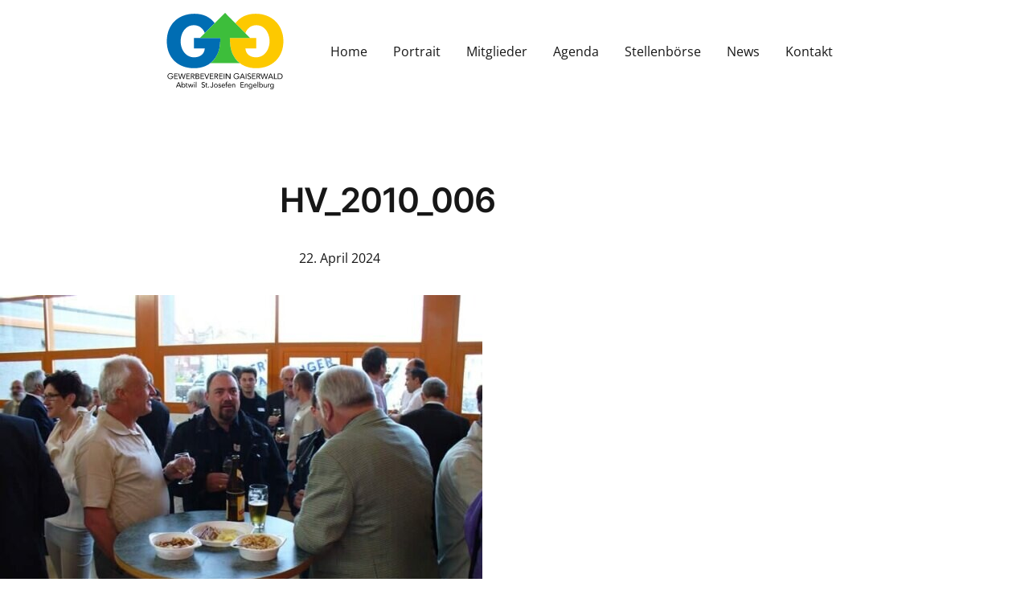

--- FILE ---
content_type: text/html; charset=UTF-8
request_url: https://www.gewerbe-gaiserwald.ch/hauptversammlung-2010/hv_2010_006/
body_size: 15489
content:
<!DOCTYPE html>
<html lang="de">
<head>
  <meta charset="utf-8">
  <meta http-equiv="X-UA-Compatible" content="IE=edge">
  <meta name="viewport" content="width=device-width, initial-scale=1">
  <meta name='robots' content='index, follow, max-image-preview:large, max-snippet:-1, max-video-preview:-1' />
	<style>img:is([sizes="auto" i], [sizes^="auto," i]) { contain-intrinsic-size: 3000px 1500px }</style>
	
	<!-- This site is optimized with the Yoast SEO plugin v26.2 - https://yoast.com/wordpress/plugins/seo/ -->
	<title>HV_2010_006 - Gewerbeverein Gaiserwald</title>
	<meta name="description" content="Der Gewerbeverein Gaiserwald vereint das Gewerbe in Abtwil, Engelburg und St. Josefen. Der Gewerbeverein vertritt die Interessen des Gewerbes nach Aussen und verleiht seinen Mitgliedern eine Stimme." />
	<link rel="canonical" href="https://www.gewerbe-gaiserwald.ch/hauptversammlung-2010/hv_2010_006/" />
	<meta property="og:locale" content="de_DE" />
	<meta property="og:type" content="article" />
	<meta property="og:title" content="HV_2010_006 - Gewerbeverein Gaiserwald" />
	<meta property="og:description" content="Der Gewerbeverein Gaiserwald vereint das Gewerbe in Abtwil, Engelburg und St. Josefen. Der Gewerbeverein vertritt die Interessen des Gewerbes nach Aussen und verleiht seinen Mitgliedern eine Stimme." />
	<meta property="og:url" content="https://www.gewerbe-gaiserwald.ch/hauptversammlung-2010/hv_2010_006/" />
	<meta property="og:site_name" content="Gewerbeverein Gaiserwald" />
	<meta property="og:image" content="https://www.gewerbe-gaiserwald.ch/hauptversammlung-2010/hv_2010_006" />
	<meta property="og:image:width" content="700" />
	<meta property="og:image:height" content="525" />
	<meta property="og:image:type" content="image/jpeg" />
	<meta name="twitter:card" content="summary_large_image" />
	<!-- / Yoast SEO plugin. -->


<link rel="preconnect" href="https://assets01.sdd1.ch" />
<link rel='stylesheet' href='https://assets01.sdd1.ch/wp-content/plugins/lbwp/resources/css/lbwp-frontend__489.css' type='text/css' media='all' />
<link rel='stylesheet' href='https://assets01.sdd1.ch/wp-content/plugins/lbwp/resources/libraries/fancybox/fancybox.min__26.css' type='text/css' media='all' />
<link rel='stylesheet' href='https://assets01.sdd1.ch/wp-content/plugins/lbwp/resources/css/events/frontend__489.css' type='text/css' media='all' />
<style id='global-styles-inline-css' type='text/css'>
:root{--wp--preset--aspect-ratio--square: 1;--wp--preset--aspect-ratio--4-3: 4/3;--wp--preset--aspect-ratio--3-4: 3/4;--wp--preset--aspect-ratio--3-2: 3/2;--wp--preset--aspect-ratio--2-3: 2/3;--wp--preset--aspect-ratio--16-9: 16/9;--wp--preset--aspect-ratio--9-16: 9/16;--wp--preset--color--black: #000000;--wp--preset--color--cyan-bluish-gray: #abb8c3;--wp--preset--color--white: #ffffff;--wp--preset--color--pale-pink: #f78da7;--wp--preset--color--vivid-red: #cf2e2e;--wp--preset--color--luminous-vivid-orange: #ff6900;--wp--preset--color--luminous-vivid-amber: #fcb900;--wp--preset--color--light-green-cyan: #7bdcb5;--wp--preset--color--vivid-green-cyan: #00d084;--wp--preset--color--pale-cyan-blue: #8ed1fc;--wp--preset--color--vivid-cyan-blue: #0693e3;--wp--preset--color--vivid-purple: #9b51e0;--wp--preset--gradient--vivid-cyan-blue-to-vivid-purple: linear-gradient(135deg,rgba(6,147,227,1) 0%,rgb(155,81,224) 100%);--wp--preset--gradient--light-green-cyan-to-vivid-green-cyan: linear-gradient(135deg,rgb(122,220,180) 0%,rgb(0,208,130) 100%);--wp--preset--gradient--luminous-vivid-amber-to-luminous-vivid-orange: linear-gradient(135deg,rgba(252,185,0,1) 0%,rgba(255,105,0,1) 100%);--wp--preset--gradient--luminous-vivid-orange-to-vivid-red: linear-gradient(135deg,rgba(255,105,0,1) 0%,rgb(207,46,46) 100%);--wp--preset--gradient--very-light-gray-to-cyan-bluish-gray: linear-gradient(135deg,rgb(238,238,238) 0%,rgb(169,184,195) 100%);--wp--preset--gradient--cool-to-warm-spectrum: linear-gradient(135deg,rgb(74,234,220) 0%,rgb(151,120,209) 20%,rgb(207,42,186) 40%,rgb(238,44,130) 60%,rgb(251,105,98) 80%,rgb(254,248,76) 100%);--wp--preset--gradient--blush-light-purple: linear-gradient(135deg,rgb(255,206,236) 0%,rgb(152,150,240) 100%);--wp--preset--gradient--blush-bordeaux: linear-gradient(135deg,rgb(254,205,165) 0%,rgb(254,45,45) 50%,rgb(107,0,62) 100%);--wp--preset--gradient--luminous-dusk: linear-gradient(135deg,rgb(255,203,112) 0%,rgb(199,81,192) 50%,rgb(65,88,208) 100%);--wp--preset--gradient--pale-ocean: linear-gradient(135deg,rgb(255,245,203) 0%,rgb(182,227,212) 50%,rgb(51,167,181) 100%);--wp--preset--gradient--electric-grass: linear-gradient(135deg,rgb(202,248,128) 0%,rgb(113,206,126) 100%);--wp--preset--gradient--midnight: linear-gradient(135deg,rgb(2,3,129) 0%,rgb(40,116,252) 100%);--wp--preset--font-size--small: 13px;--wp--preset--font-size--medium: 20px;--wp--preset--font-size--large: 36px;--wp--preset--font-size--x-large: 42px;--wp--preset--spacing--20: 0.44rem;--wp--preset--spacing--30: 0.67rem;--wp--preset--spacing--40: 1rem;--wp--preset--spacing--50: 1.5rem;--wp--preset--spacing--60: 2.25rem;--wp--preset--spacing--70: 3.38rem;--wp--preset--spacing--80: 5.06rem;--wp--preset--shadow--natural: 6px 6px 9px rgba(0, 0, 0, 0.2);--wp--preset--shadow--deep: 12px 12px 50px rgba(0, 0, 0, 0.4);--wp--preset--shadow--sharp: 6px 6px 0px rgba(0, 0, 0, 0.2);--wp--preset--shadow--outlined: 6px 6px 0px -3px rgba(255, 255, 255, 1), 6px 6px rgba(0, 0, 0, 1);--wp--preset--shadow--crisp: 6px 6px 0px rgba(0, 0, 0, 1);}:where(body) { margin: 0; }.wp-site-blocks > .alignleft { float: left; margin-right: 2em; }.wp-site-blocks > .alignright { float: right; margin-left: 2em; }.wp-site-blocks > .aligncenter { justify-content: center; margin-left: auto; margin-right: auto; }:where(.is-layout-flex){gap: 0.5em;}:where(.is-layout-grid){gap: 0.5em;}.is-layout-flow > .alignleft{float: left;margin-inline-start: 0;margin-inline-end: 2em;}.is-layout-flow > .alignright{float: right;margin-inline-start: 2em;margin-inline-end: 0;}.is-layout-flow > .aligncenter{margin-left: auto !important;margin-right: auto !important;}.is-layout-constrained > .alignleft{float: left;margin-inline-start: 0;margin-inline-end: 2em;}.is-layout-constrained > .alignright{float: right;margin-inline-start: 2em;margin-inline-end: 0;}.is-layout-constrained > .aligncenter{margin-left: auto !important;margin-right: auto !important;}.is-layout-constrained > :where(:not(.alignleft):not(.alignright):not(.alignfull)){margin-left: auto !important;margin-right: auto !important;}body .is-layout-flex{display: flex;}.is-layout-flex{flex-wrap: wrap;align-items: center;}.is-layout-flex > :is(*, div){margin: 0;}body .is-layout-grid{display: grid;}.is-layout-grid > :is(*, div){margin: 0;}body{padding-top: 0px;padding-right: 0px;padding-bottom: 0px;padding-left: 0px;}a:where(:not(.wp-element-button)){text-decoration: underline;}:root :where(.wp-element-button, .wp-block-button__link){background-color: #32373c;border-width: 0;color: #fff;font-family: inherit;font-size: inherit;line-height: inherit;padding: calc(0.667em + 2px) calc(1.333em + 2px);text-decoration: none;}.has-black-color{color: var(--wp--preset--color--black) !important;}.has-cyan-bluish-gray-color{color: var(--wp--preset--color--cyan-bluish-gray) !important;}.has-white-color{color: var(--wp--preset--color--white) !important;}.has-pale-pink-color{color: var(--wp--preset--color--pale-pink) !important;}.has-vivid-red-color{color: var(--wp--preset--color--vivid-red) !important;}.has-luminous-vivid-orange-color{color: var(--wp--preset--color--luminous-vivid-orange) !important;}.has-luminous-vivid-amber-color{color: var(--wp--preset--color--luminous-vivid-amber) !important;}.has-light-green-cyan-color{color: var(--wp--preset--color--light-green-cyan) !important;}.has-vivid-green-cyan-color{color: var(--wp--preset--color--vivid-green-cyan) !important;}.has-pale-cyan-blue-color{color: var(--wp--preset--color--pale-cyan-blue) !important;}.has-vivid-cyan-blue-color{color: var(--wp--preset--color--vivid-cyan-blue) !important;}.has-vivid-purple-color{color: var(--wp--preset--color--vivid-purple) !important;}.has-black-background-color{background-color: var(--wp--preset--color--black) !important;}.has-cyan-bluish-gray-background-color{background-color: var(--wp--preset--color--cyan-bluish-gray) !important;}.has-white-background-color{background-color: var(--wp--preset--color--white) !important;}.has-pale-pink-background-color{background-color: var(--wp--preset--color--pale-pink) !important;}.has-vivid-red-background-color{background-color: var(--wp--preset--color--vivid-red) !important;}.has-luminous-vivid-orange-background-color{background-color: var(--wp--preset--color--luminous-vivid-orange) !important;}.has-luminous-vivid-amber-background-color{background-color: var(--wp--preset--color--luminous-vivid-amber) !important;}.has-light-green-cyan-background-color{background-color: var(--wp--preset--color--light-green-cyan) !important;}.has-vivid-green-cyan-background-color{background-color: var(--wp--preset--color--vivid-green-cyan) !important;}.has-pale-cyan-blue-background-color{background-color: var(--wp--preset--color--pale-cyan-blue) !important;}.has-vivid-cyan-blue-background-color{background-color: var(--wp--preset--color--vivid-cyan-blue) !important;}.has-vivid-purple-background-color{background-color: var(--wp--preset--color--vivid-purple) !important;}.has-black-border-color{border-color: var(--wp--preset--color--black) !important;}.has-cyan-bluish-gray-border-color{border-color: var(--wp--preset--color--cyan-bluish-gray) !important;}.has-white-border-color{border-color: var(--wp--preset--color--white) !important;}.has-pale-pink-border-color{border-color: var(--wp--preset--color--pale-pink) !important;}.has-vivid-red-border-color{border-color: var(--wp--preset--color--vivid-red) !important;}.has-luminous-vivid-orange-border-color{border-color: var(--wp--preset--color--luminous-vivid-orange) !important;}.has-luminous-vivid-amber-border-color{border-color: var(--wp--preset--color--luminous-vivid-amber) !important;}.has-light-green-cyan-border-color{border-color: var(--wp--preset--color--light-green-cyan) !important;}.has-vivid-green-cyan-border-color{border-color: var(--wp--preset--color--vivid-green-cyan) !important;}.has-pale-cyan-blue-border-color{border-color: var(--wp--preset--color--pale-cyan-blue) !important;}.has-vivid-cyan-blue-border-color{border-color: var(--wp--preset--color--vivid-cyan-blue) !important;}.has-vivid-purple-border-color{border-color: var(--wp--preset--color--vivid-purple) !important;}.has-vivid-cyan-blue-to-vivid-purple-gradient-background{background: var(--wp--preset--gradient--vivid-cyan-blue-to-vivid-purple) !important;}.has-light-green-cyan-to-vivid-green-cyan-gradient-background{background: var(--wp--preset--gradient--light-green-cyan-to-vivid-green-cyan) !important;}.has-luminous-vivid-amber-to-luminous-vivid-orange-gradient-background{background: var(--wp--preset--gradient--luminous-vivid-amber-to-luminous-vivid-orange) !important;}.has-luminous-vivid-orange-to-vivid-red-gradient-background{background: var(--wp--preset--gradient--luminous-vivid-orange-to-vivid-red) !important;}.has-very-light-gray-to-cyan-bluish-gray-gradient-background{background: var(--wp--preset--gradient--very-light-gray-to-cyan-bluish-gray) !important;}.has-cool-to-warm-spectrum-gradient-background{background: var(--wp--preset--gradient--cool-to-warm-spectrum) !important;}.has-blush-light-purple-gradient-background{background: var(--wp--preset--gradient--blush-light-purple) !important;}.has-blush-bordeaux-gradient-background{background: var(--wp--preset--gradient--blush-bordeaux) !important;}.has-luminous-dusk-gradient-background{background: var(--wp--preset--gradient--luminous-dusk) !important;}.has-pale-ocean-gradient-background{background: var(--wp--preset--gradient--pale-ocean) !important;}.has-electric-grass-gradient-background{background: var(--wp--preset--gradient--electric-grass) !important;}.has-midnight-gradient-background{background: var(--wp--preset--gradient--midnight) !important;}.has-small-font-size{font-size: var(--wp--preset--font-size--small) !important;}.has-medium-font-size{font-size: var(--wp--preset--font-size--medium) !important;}.has-large-font-size{font-size: var(--wp--preset--font-size--large) !important;}.has-x-large-font-size{font-size: var(--wp--preset--font-size--x-large) !important;}
:where(.wp-block-post-template.is-layout-flex){gap: 1.25em;}:where(.wp-block-post-template.is-layout-grid){gap: 1.25em;}
:where(.wp-block-columns.is-layout-flex){gap: 2em;}:where(.wp-block-columns.is-layout-grid){gap: 2em;}
:root :where(.wp-block-pullquote){font-size: 1.5em;line-height: 1.6;}
</style>
<link rel='stylesheet' href='https://assets01.sdd1.ch/wp-content/themes/lbwp-standard-03/assets/styles/base__198.css' type='text/css' media='all' />
<link rel='stylesheet' href='https://assets01.sdd1.ch/wp-content/themes/lbwp-standard-03/assets/styles/theme__198.css' type='text/css' media='all' />
<link rel='stylesheet' href='https://assets01.sdd1.ch/wp-content/themes/gvg-s03/assets/styles/child-theme__1027.css' type='text/css' media='all' />
<link rel='stylesheet' href='https://assets01.sdd1.ch/wp-content/plugins/lbwp/resources/js/slick-carousel/1.6.x/slick.min__489.css' type='text/css' media='all' />
<script type="text/javascript" src="https://assets01.sdd1.ch/wp-includes/js/jquery/jquery.min__371.js" id="jquery-core-js"></script>
<script type="text/javascript" src="https://assets01.sdd1.ch/wp-includes/js/jquery/jquery-migrate.min__341.js" id="jquery-migrate-js"></script>
<script type="text/javascript" src="https://assets01.sdd1.ch/wp-content/plugins/lbwp/resources/js/focuspoint/jquery.focuspoint.min__489.js" id="lbwp-focuspoint-js"></script>
<script type="text/javascript" src="https://assets01.sdd1.ch/wp-content/plugins/lbwp/resources/js/lazysizes.min__10.js" id="lazysizes-js"></script>
<script type="text/javascript" src="https://assets01.sdd1.ch/wp-content/plugins/lbwp/resources/js/aboon/search__489.js" id="aboon-search-js"></script>
<link rel="https://api.w.org/" href="https://www.gewerbe-gaiserwald.ch/wp-json/" /><link rel="alternate" title="JSON" type="application/json" href="https://www.gewerbe-gaiserwald.ch/wp-json/wp/v2/media/9561" /><link rel="EditURI" type="application/rsd+xml" title="RSD" href="https://www.gewerbe-gaiserwald.ch/xmlrpc.php?rsd" />
<link rel='shortlink' href='https://www.gewerbe-gaiserwald.ch/?p=9561' />
<link rel="alternate" title="oEmbed (JSON)" type="application/json+oembed" href="https://www.gewerbe-gaiserwald.ch/wp-json/oembed/1.0/embed?url=https%3A%2F%2Fwww.gewerbe-gaiserwald.ch%2Fhauptversammlung-2010%2Fhv_2010_006%2F" />
<link rel="alternate" title="oEmbed (XML)" type="text/xml+oembed" href="https://www.gewerbe-gaiserwald.ch/wp-json/oembed/1.0/embed?url=https%3A%2F%2Fwww.gewerbe-gaiserwald.ch%2Fhauptversammlung-2010%2Fhv_2010_006%2F&#038;format=xml" />

      <script type="text/javascript">
        var lbwpGlobal = {"language":false,"version":"1027"}
      </script>
    
      <script type="text/javascript">
        var focusPointConfig = {"functionSelector":".lbwp-focuspoint","autoRegisterLibrary":true,"overrideWpGalleries":false,"overrideWpImageBlock":false,"overrideWpGalleryBlock":true,"gallerySettings":{"imageSize":"auto","linkTo":false,"imageCrop":true,"columns":3,"printCaptions":true,"dataAttributes":[],"container":"\n        <div class=\"gallery gallery-focuspoint gallery-size-{imageSize} {classes}\">\n          {content}\n        <\/div>\n        {blockCaption}\n      ","element":"\n        <figure class=\"gallery-item\"{attr}>\n          {image}\n          <figcaption>{caption}<\/figcaption>\n        <\/figure>\n      ","linkOriginal":"auto"}};
        jQuery(function() {
          jQuery(focusPointConfig.functionSelector).focusPoint();
        });
        var lbwpReRunTrigger = 0;
        function lbwpReRunFocusPoint() {
          if (lbwpReRunTrigger > 0) clearTimeout(lbwpReRunTrigger);
          lbwpReRunTrigger = setTimeout(function() {
            jQuery(focusPointConfig.functionSelector).focusPoint();
          }, 50);
        }
        function lbwpFixCloneFocusPoint(event, slick) {
          var slider = jQuery(this);
          setTimeout(function() {
            var clones = slider.find(".slick-cloned");
            var items = slider.find(".slick-slide:not(.slick-cloned)").length;
            clones.each(function() {
              var clone = jQuery(this);
              var index = clone.data("slick-index");
              if (index < 0) {
                var originalIndex = (index === -1) ? (items-1) : (items-2);
              } else if (index > 0) {
                var originalIndex = (((index+1) - items) === 1) ? 0 : 1;
              }
              var original = slider.find("[data-slick-index=" + originalIndex  + "] img");
              clone.find("img").attr("style", original.attr("style"));
            });
          }, 350);
	      }
	      document.addEventListener("lazybeforeunveil", function(e){
          lbwpReRunFocusPoint();
        });
      </script>
    <style>
    :root{
      
            --s03-heading-font-family: var(--s03-inter);
            --s03-heading-font-weight: 600; 
            body {
              font-family:var(--s03-inter);
              font-weight: 400;
            }
          
      
    }
  
.menu-main-menu-container { display:none; }</style><script>var lbwpFormFieldConditions = [];</script>
            <link rel="preload" href="https://assets01.sdd1.ch/wp-content/themes/lbwp-standard-03/lib/FontAwesome/7.0.0/s03-fontawesome-base.css" as="style" onload="this.onload=null;this.rel='stylesheet'">
            <noscript><link rel="stylesheet" href="https://assets01.sdd1.ch/wp-content/themes/lbwp-standard-03/lib/FontAwesome/7.0.0/s03-fontawesome-base.css"></noscript>
          
      <link rel="alternate" type="text/xml" title="www.gewerbe-gaiserwald.ch - RSS Feed" href="https://www.gewerbe-gaiserwald.ch/feed/rss/" />
      <link rel="alternate" type="application/atom+xml" title="www.gewerbe-gaiserwald.ch - Atom Feed" href="https://www.gewerbe-gaiserwald.ch/feed/atom/" />
      <link rel="alternate" type="application/rss+xml" title="www.gewerbe-gaiserwald.ch - RSS Feed" href="https://www.gewerbe-gaiserwald.ch/feed/" />
    <!-- Google tag (gtag.js) --> <script async src="https://www.googletagmanager.com/gtag/js?id=G-ENH6Z8N03S"></script> <script> window.dataLayer = window.dataLayer || []; function gtag(){dataLayer.push(arguments);} gtag('js', new Date()); gtag('config', 'G-ENH6Z8N03S'); </script><meta name="thumbnail" content="https://assets01.sdd1.ch/assets/lbwp-cdn/gvg/files/1713804996/hv_2010_006-300x300.jpg" />
</head>
<body class="attachment wp-singular attachment-template-default single single-attachment postid-9561 attachmentid-9561 attachment-jpeg wp-embed-responsive wp-theme-lbwp-standard-03 wp-child-theme-gvg-s03 category-">


<div class="s03-website-wrapper">

  <header class="s03-header s03-header__horizontal sc-header ">
    <div class="s03-header__inner sc-header__inner container">
      <div class="row">
        <div class="s03-header__logo sc-header__logo">
          <!-- Main Logo -->
          <?xml version="1.0" encoding="UTF-8"?><svg id="Ebene_2" xmlns="http://www.w3.org/2000/svg" viewBox="0 0 328.89 215.47"><g id="Ebene_1-2"><path d="M18.06,178.45c.04,2.21-.19,4.03-1.69,5.76-1.5,1.73-3.77,2.73-6.04,2.73-4.59,0-8.41-3.81-8.41-8.41s3.81-8.49,8.52-8.49c2.86,0,5.18,1.28,6.91,3.53l-1.32,1.23c-1.37-1.93-3.21-3.08-5.61-3.08-3.73,0-6.67,3.14-6.67,6.83,0,1.73.69,3.38,1.91,4.62,1.19,1.19,2.93,2.08,4.64,2.08,2.84,0,5.83-2.08,5.83-5.11h-4.85v-1.69h6.8Z" fill="#000" stroke-width="0"/><path d="M20.91,171.17h9.74v1.71h-7.9v4.86h7.37v1.71h-7.37v5.51h8.29v1.71h-10.13v-15.49Z" fill="#000" stroke-width="0"/><path d="M32.09,171.17h2.03l3.52,12.87h.04l3.81-12.87h2.06l3.79,12.87h.04l3.59-12.87h1.93l-4.55,15.49h-1.99l-3.83-13.13h-.04l-3.85,13.13h-2.01l-4.53-15.49Z" fill="#000" stroke-width="0"/><path d="M54.95,171.17h9.74v1.71h-7.9v4.86h7.37v1.71h-7.37v5.51h8.29v1.71h-10.13v-15.49Z" fill="#000" stroke-width="0"/><path d="M67.93,171.17h3.96c.74,0,1.48.04,2.22.13.74.09,1.4.28,1.98.57.58.29,1.06.72,1.42,1.28.36.56.55,1.32.55,2.29,0,1.14-.34,2.06-1.03,2.76-.69.7-1.63,1.14-2.84,1.33l4.4,7.13h-2.25l-4.2-6.96h-2.36v6.96h-1.84v-15.49ZM69.76,178h1.64c.51,0,1.04-.01,1.59-.04.55-.03,1.05-.12,1.51-.28.46-.16.84-.41,1.14-.75.3-.34.45-.84.45-1.48,0-.55-.11-1-.33-1.33-.22-.34-.51-.59-.86-.78-.36-.18-.76-.3-1.2-.36-.44-.06-.89-.09-1.35-.09h-2.58v5.12Z" fill="#000" stroke-width="0"/><path d="M81.29,171.17h4.73c.64,0,1.27.07,1.88.2.61.13,1.16.35,1.64.64.48.3.87.69,1.17,1.17.3.48.45,1.08.45,1.79,0,.9-.24,1.65-.73,2.24-.49.59-1.15,1.01-1.98,1.26v.04c.5.04.96.17,1.39.38.43.21.8.48,1.12.82.31.34.56.73.73,1.17.17.44.26.92.26,1.43,0,.86-.18,1.57-.54,2.12-.36.55-.82,1-1.4,1.32-.58.33-1.23.56-1.95.69-.72.13-1.44.2-2.15.2h-4.62v-15.49ZM83.13,177.73h2.54c.44,0,.86-.03,1.28-.09.42-.06.79-.18,1.13-.36.34-.18.61-.44.81-.77.2-.33.31-.76.31-1.3,0-.48-.1-.87-.28-1.17-.19-.3-.44-.54-.75-.71-.31-.17-.67-.3-1.07-.36-.4-.07-.81-.1-1.21-.1h-2.73v4.86ZM83.13,184.95h3.11c.45,0,.9-.05,1.35-.14.44-.09.85-.25,1.2-.46.36-.21.65-.49.86-.83.22-.34.33-.76.33-1.26,0-.54-.11-.99-.32-1.36-.21-.36-.49-.66-.83-.88-.34-.22-.74-.37-1.18-.46-.45-.09-.9-.13-1.37-.13h-3.15v5.51Z" fill="#000" stroke-width="0"/><path d="M95.08,171.17h9.74v1.71h-7.9v4.86h7.37v1.71h-7.37v5.51h8.29v1.71h-10.13v-15.49Z" fill="#000" stroke-width="0"/><path d="M105.93,171.17h2.08l4.77,12.73h.04l4.92-12.73h1.95l-6.06,15.49h-1.77l-5.93-15.49Z" fill="#000" stroke-width="0"/><path d="M121.42,171.17h9.74v1.71h-7.9v4.86h7.37v1.71h-7.37v5.51h8.29v1.71h-10.13v-15.49Z" fill="#000" stroke-width="0"/><path d="M134.39,171.17h3.96c.74,0,1.48.04,2.22.13.74.09,1.4.28,1.98.57.58.29,1.06.72,1.42,1.28.36.56.55,1.32.55,2.29,0,1.14-.34,2.06-1.03,2.76-.69.7-1.63,1.14-2.84,1.33l4.4,7.13h-2.25l-4.2-6.96h-2.36v6.96h-1.84v-15.49ZM136.23,178h1.64c.51,0,1.04-.01,1.59-.04.55-.03,1.05-.12,1.51-.28.46-.16.84-.41,1.14-.75.3-.34.45-.84.45-1.48,0-.55-.11-1-.33-1.33-.22-.34-.51-.59-.86-.78-.36-.18-.76-.3-1.2-.36-.44-.06-.89-.09-1.35-.09h-2.58v5.12Z" fill="#000" stroke-width="0"/><path d="M147.76,171.17h9.74v1.71h-7.9v4.86h7.37v1.71h-7.37v5.51h8.29v1.71h-10.13v-15.49Z" fill="#000" stroke-width="0"/><path d="M160.73,171.17h1.84v15.49h-1.84v-15.49Z" fill="#000" stroke-width="0"/><path d="M166.42,171.17h2.32l8.97,12.87h.04v-12.87h1.84v15.49h-2.32l-8.97-12.87h-.04v12.87h-1.84v-15.49Z" fill="#000" stroke-width="0"/><path d="M204.44,178.45c.04,2.21-.19,4.03-1.69,5.76-1.49,1.73-3.77,2.73-6.04,2.73-4.59,0-8.41-3.81-8.41-8.41s3.81-8.49,8.51-8.49c2.86,0,5.18,1.28,6.91,3.53l-1.32,1.23c-1.37-1.93-3.21-3.08-5.61-3.08-3.73,0-6.67,3.14-6.67,6.83,0,1.73.69,3.38,1.91,4.62,1.19,1.19,2.92,2.08,4.64,2.08,2.84,0,5.83-2.08,5.83-5.11h-4.85v-1.69h6.8Z" fill="#000" stroke-width="0"/><path d="M212.32,171.17h1.73l6.58,15.49h-2.14l-1.58-3.81h-7.74l-1.6,3.81h-2.08l6.83-15.49ZM213.15,173.53h-.04l-3.22,7.61h6.32l-3.06-7.61Z" fill="#000" stroke-width="0"/><path d="M222.69,171.17h1.84v15.49h-1.84v-15.49Z" fill="#000" stroke-width="0"/><path d="M235.73,173.91c-.31-.5-.71-.86-1.23-1.08-.51-.23-1.04-.34-1.6-.34-.41,0-.81.05-1.2.15-.39.1-.75.25-1.06.46-.31.21-.56.47-.75.81-.19.34-.29.73-.29,1.18,0,.35.05.66.16.93.11.27.29.51.54.73.25.22.58.42,1.01.61.42.19.94.38,1.55.57.6.19,1.18.39,1.74.61.56.22,1.06.5,1.49.83.43.34.77.75,1.03,1.26.25.5.38,1.13.38,1.89s-.15,1.44-.46,2.01c-.31.57-.71,1.04-1.21,1.41-.5.37-1.08.65-1.74.83-.66.18-1.33.27-2.03.27-.45,0-.91-.04-1.36-.12-.45-.08-.89-.2-1.3-.37-.42-.17-.81-.39-1.17-.66-.36-.27-.68-.6-.94-1l1.57-1.29c.34.57.8,1,1.4,1.29s1.23.44,1.9.44c.39,0,.79-.06,1.19-.17.4-.12.76-.29,1.08-.51.32-.23.58-.51.79-.84.2-.33.31-.72.31-1.16,0-.48-.08-.87-.24-1.17-.16-.3-.41-.56-.74-.78-.34-.22-.76-.42-1.27-.59-.51-.17-1.11-.38-1.79-.61-.55-.17-1.07-.38-1.53-.6-.47-.23-.87-.5-1.21-.83s-.61-.72-.81-1.18c-.2-.46-.29-1.01-.29-1.65,0-.74.15-1.39.44-1.95.29-.55.69-1.02,1.18-1.39.5-.37,1.06-.65,1.68-.84.63-.19,1.28-.28,1.97-.28.88,0,1.67.13,2.4.4.72.27,1.37.74,1.94,1.41l-1.51,1.31Z" fill="#000" stroke-width="0"/><path d="M240.54,171.17h9.74v1.71h-7.9v4.86h7.37v1.71h-7.37v5.51h8.29v1.71h-10.13v-15.49Z" fill="#000" stroke-width="0"/><path d="M253.52,171.17h3.96c.74,0,1.48.04,2.22.13.74.09,1.4.28,1.98.57.58.29,1.06.72,1.42,1.28.37.56.55,1.32.55,2.29,0,1.14-.34,2.06-1.03,2.76-.69.7-1.63,1.14-2.84,1.33l4.4,7.13h-2.25l-4.2-6.96h-2.36v6.96h-1.84v-15.49ZM255.36,178h1.64c.51,0,1.04-.01,1.59-.04.55-.03,1.05-.12,1.51-.28.46-.16.84-.41,1.14-.75.3-.34.45-.84.45-1.48,0-.55-.11-1-.33-1.33-.22-.34-.51-.59-.86-.78-.36-.18-.76-.3-1.2-.36-.44-.06-.89-.09-1.35-.09h-2.58v5.12Z" fill="#000" stroke-width="0"/><path d="M264.7,171.17h2.04l3.52,12.87h.04l3.81-12.87h2.06l3.79,12.87h.04l3.59-12.87h1.92l-4.55,15.49h-1.99l-3.83-13.13h-.04l-3.85,13.13h-2.01l-4.53-15.49Z" fill="#000" stroke-width="0"/><path d="M292.07,171.17h1.73l6.59,15.49h-2.14l-1.58-3.81h-7.75l-1.6,3.81h-2.08l6.83-15.49ZM292.9,173.53h-.04l-3.22,7.61h6.32l-3.06-7.61Z" fill="#000" stroke-width="0"/><path d="M302.44,171.17h1.84v13.78h7.09v1.71h-8.93v-15.49Z" fill="#000" stroke-width="0"/><path d="M313.1,171.17h5.95c.51,0,1.05.06,1.62.17.57.12,1.13.3,1.7.56.56.26,1.1.59,1.62,1,.52.41.97.9,1.37,1.48.39.58.71,1.24.94,1.99.23.75.35,1.6.35,2.55s-.12,1.8-.35,2.55-.55,1.42-.94,1.99c-.39.58-.85,1.07-1.37,1.48-.52.41-1.06.74-1.62,1-.56.26-1.13.44-1.7.56-.57.12-1.11.17-1.62.17h-5.95v-15.49ZM314.93,184.95h3.5c.89,0,1.71-.12,2.47-.35.76-.23,1.41-.59,1.97-1.08.55-.49.99-1.11,1.31-1.87.32-.76.48-1.67.48-2.73s-.16-1.98-.48-2.74c-.32-.76-.76-1.38-1.31-1.87-.55-.49-1.21-.85-1.97-1.08-.76-.23-1.58-.35-2.47-.35h-3.5v12.08Z" fill="#000" stroke-width="0"/><path d="M32.5,195.53h1.66l6.33,14.89h-2.06l-1.51-3.66h-7.45l-1.54,3.66h-2l6.56-14.89ZM33.3,197.8h-.04l-3.09,7.32h6.08l-2.95-7.32Z" fill="#000" stroke-width="0"/><path d="M41.67,194.52h1.64v7.49h.04c.45-.53.97-.95,1.57-1.24.6-.29,1.25-.44,1.97-.44.77,0,1.48.13,2.11.39.64.26,1.18.62,1.63,1.08.45.46.8,1.01,1.05,1.64.25.63.38,1.32.38,2.06s-.13,1.43-.38,2.06c-.25.63-.6,1.18-1.04,1.64-.44.46-.96.82-1.57,1.08-.6.26-1.25.39-1.94.39-.88,0-1.66-.19-2.32-.58-.67-.39-1.15-.86-1.46-1.42h-.04v1.75h-1.64v-15.9ZM43.31,205.5c0,.52.08,1,.24,1.44.16.44.4.83.7,1.16.31.33.68.59,1.1.78.43.19.91.28,1.44.28s1.01-.09,1.44-.28c.43-.19.8-.45,1.1-.78.31-.33.54-.72.7-1.16.16-.44.24-.92.24-1.44s-.08-1-.24-1.44c-.16-.44-.4-.83-.7-1.16-.31-.33-.68-.59-1.1-.78-.43-.19-.91-.28-1.44-.28s-1.01.09-1.44.28c-.43.19-.8.45-1.1.78-.31.33-.54.71-.7,1.16-.16.44-.24.92-.24,1.44Z" fill="#000" stroke-width="0"/><path d="M59.15,201.96h-2.9v4.92c0,.32,0,.62.02.89.01.27.07.51.17.72.1.2.25.36.44.48.2.12.48.18.84.18.24,0,.48-.03.74-.08.25-.06.49-.14.72-.25l.06,1.49c-.28.13-.59.22-.94.27-.34.06-.67.09-.98.09-.59,0-1.06-.08-1.41-.23-.35-.15-.62-.37-.82-.65-.2-.28-.33-.63-.39-1.04-.06-.41-.09-.87-.09-1.38v-5.41h-2.15v-1.39h2.15v-2.8h1.64v2.8h2.9v1.39Z" fill="#000" stroke-width="0"/><path d="M71.73,210.42h-1.62l-2.8-7.57h-.04l-2.48,7.57h-1.68l-3.2-9.85h1.81l2.25,7.57h.04l2.55-7.57h1.73l2.59,7.57h.04l2.23-7.57h1.77l-3.18,9.85Z" fill="#000" stroke-width="0"/><path d="M76.53,196.73c0-.32.12-.6.35-.84.23-.24.52-.36.85-.36s.62.12.85.36c.23.24.35.52.35.84,0,.35-.11.64-.34.86-.22.22-.51.34-.86.34s-.64-.11-.86-.34c-.22-.22-.34-.51-.34-.86ZM76.91,200.58h1.64v9.85h-1.64v-9.85Z" fill="#000" stroke-width="0"/><path d="M81.96,194.52h1.64v15.9h-1.64v-15.9Z" fill="#000" stroke-width="0"/><path d="M105.92,198.16c-.29-.48-.69-.82-1.18-1.04-.49-.22-1-.33-1.54-.33-.39,0-.78.05-1.16.15-.38.1-.72.25-1.02.44-.3.2-.54.46-.73.78-.18.32-.27.7-.27,1.14,0,.34.05.63.16.89.11.26.28.49.52.7.24.21.56.41.97.59.41.18.9.37,1.49.55.57.18,1.13.38,1.67.59.54.21,1.02.48,1.43.8.41.32.74.73.99,1.21.25.48.37,1.09.37,1.82s-.15,1.39-.44,1.94c-.29.55-.68,1-1.17,1.36-.48.36-1.04.62-1.67.8-.63.18-1.28.26-1.96.26-.43,0-.87-.04-1.3-.12-.43-.08-.85-.2-1.25-.36s-.77-.37-1.13-.63c-.35-.26-.65-.58-.9-.96l1.51-1.24c.32.55.77.96,1.35,1.24.57.28,1.19.42,1.83.42.38,0,.76-.06,1.15-.17s.73-.28,1.04-.49c.31-.22.56-.49.76-.81.2-.32.29-.69.29-1.11,0-.46-.08-.84-.23-1.13-.15-.29-.39-.54-.72-.75-.32-.21-.73-.4-1.22-.57-.49-.17-1.07-.36-1.72-.59-.53-.17-1.02-.36-1.47-.58-.45-.22-.84-.48-1.17-.8-.33-.32-.59-.69-.78-1.14-.19-.44-.28-.97-.28-1.59,0-.72.14-1.34.42-1.87.28-.53.66-.98,1.14-1.34.48-.36,1.02-.63,1.62-.81.6-.18,1.23-.27,1.89-.27.84,0,1.61.13,2.3.39.69.26,1.31.71,1.86,1.36l-1.45,1.26Z" fill="#000" stroke-width="0"/><path d="M115.22,201.96h-2.9v4.92c0,.32,0,.62.02.89.01.27.07.51.17.72.1.2.25.36.44.48.2.12.48.18.84.18.24,0,.48-.03.74-.08.25-.06.49-.14.72-.25l.06,1.49c-.28.13-.59.22-.94.27-.34.06-.67.09-.98.09-.59,0-1.06-.08-1.41-.23-.35-.15-.62-.37-.82-.65-.2-.28-.33-.63-.39-1.04-.06-.41-.09-.87-.09-1.38v-5.41h-2.15v-1.39h2.15v-2.8h1.64v2.8h2.9v1.39Z" fill="#000" stroke-width="0"/><path d="M117.76,208.02c.35,0,.65.12.89.37.25.25.37.54.37.89s-.13.65-.39.89c-.26.25-.55.37-.87.37s-.61-.12-.87-.37c-.26-.25-.39-.54-.39-.89s.12-.65.37-.89c.25-.25.54-.37.89-.37Z" fill="#000" stroke-width="0"/><path d="M130.66,206.57c0,.5-.07,1.01-.22,1.5-.15.5-.39.95-.72,1.36-.33.41-.76.74-1.3.99-.54.25-1.21.38-2.01.38-1.05,0-1.93-.27-2.63-.8-.7-.53-1.15-1.33-1.35-2.4l1.77-.36c.11.59.35,1.06.73,1.4.37.34.87.51,1.5.51.5,0,.92-.09,1.24-.27.32-.18.57-.42.75-.71.18-.3.3-.63.37-1.02.07-.39.1-.78.1-1.19v-10.43h1.77v11.04Z" fill="#000" stroke-width="0"/><path d="M133.08,205.5c0-.77.13-1.47.4-2.1.27-.63.63-1.17,1.09-1.63.46-.46,1.02-.81,1.66-1.06.64-.25,1.35-.38,2.1-.38s1.46.13,2.1.38c.64.25,1.2.61,1.66,1.06.46.46.83,1,1.09,1.63.27.63.4,1.33.4,2.1s-.13,1.47-.4,2.1c-.27.63-.63,1.17-1.09,1.63-.46.46-1.02.81-1.66,1.06-.65.25-1.35.38-2.1.38s-1.46-.13-2.1-.38c-.65-.25-1.2-.61-1.66-1.06-.46-.46-.83-1-1.09-1.63-.27-.63-.4-1.33-.4-2.1ZM134.84,205.5c0,.52.08,1,.24,1.44.16.44.4.83.7,1.16.31.33.68.59,1.1.78.43.19.91.28,1.44.28s1.01-.09,1.44-.28c.43-.19.8-.45,1.1-.78.31-.33.54-.72.71-1.16.16-.44.24-.92.24-1.44s-.08-1-.24-1.44c-.16-.44-.4-.83-.71-1.16-.31-.33-.68-.59-1.1-.78-.43-.19-.91-.28-1.44-.28s-1.01.09-1.44.28c-.43.19-.8.45-1.1.78-.31.33-.54.71-.7,1.16-.16.44-.24.92-.24,1.44Z" fill="#000" stroke-width="0"/><path d="M146.35,207.83c.32.41.68.73,1.06.97.39.24.87.36,1.46.36.25,0,.51-.03.77-.08.26-.06.49-.15.7-.27.21-.13.38-.28.5-.47.13-.19.19-.42.19-.68s-.06-.48-.18-.65c-.12-.17-.28-.31-.47-.43-.2-.12-.42-.21-.67-.28-.25-.07-.51-.13-.78-.19-.46-.1-.9-.21-1.33-.34-.42-.13-.79-.29-1.1-.5-.32-.2-.57-.47-.76-.79-.19-.32-.28-.74-.28-1.24,0-.48.1-.9.32-1.26.21-.36.49-.67.84-.9.35-.24.74-.42,1.18-.55.43-.13.88-.19,1.35-.19.7,0,1.35.14,1.95.42.6.28,1.06.74,1.4,1.37l-1.37.9c-.21-.35-.49-.63-.83-.85-.34-.22-.76-.33-1.25-.33-.22,0-.45.03-.68.08-.23.06-.44.14-.62.25-.18.11-.33.26-.45.43-.12.18-.18.38-.18.6,0,.21.07.39.2.54.13.15.32.28.55.39.23.11.5.21.8.29.3.09.61.16.94.21.43.08.85.19,1.24.33.39.13.74.31,1.03.54.29.22.53.5.69.84.17.34.25.75.25,1.24,0,.56-.11,1.04-.34,1.43-.22.39-.52.71-.89.96-.37.25-.79.42-1.26.54-.47.11-.95.17-1.44.17-.84,0-1.57-.13-2.18-.39-.61-.26-1.16-.74-1.65-1.44l1.3-1.01Z" fill="#000" stroke-width="0"/><path d="M163.9,208.63c-.59.76-1.23,1.29-1.94,1.59-.7.3-1.51.45-2.44.45-.77,0-1.47-.14-2.08-.41-.62-.27-1.14-.64-1.57-1.1-.43-.46-.76-1.01-.99-1.64-.23-.63-.35-1.3-.35-2.02,0-.76.13-1.46.38-2.09.25-.64.6-1.19,1.05-1.64.45-.46.98-.81,1.6-1.06.62-.25,1.29-.38,2.02-.38.69,0,1.32.12,1.89.35.57.23,1.07.57,1.48,1.01.41.44.73.98.96,1.62.22.64.34,1.36.34,2.18v.53h-7.95c.03.42.13.82.31,1.21.18.39.4.72.68,1.01.28.29.61.52.99.68.38.17.79.25,1.24.25.72,0,1.32-.13,1.81-.38.49-.25.93-.62,1.33-1.12l1.24.97ZM162.49,204.61c-.03-.84-.3-1.51-.82-2.02-.52-.5-1.23-.76-2.15-.76s-1.65.25-2.21.76c-.56.5-.9,1.18-1.01,2.02h6.19Z" fill="#000" stroke-width="0"/><path d="M167.22,201.96h-2.15v-1.39h2.15v-2.21c0-.6.06-1.15.17-1.65.11-.5.31-.93.58-1.29.27-.36.63-.65,1.08-.85.45-.2,1-.31,1.66-.31.21,0,.43.02.67.06s.43.11.59.19l-.23,1.47c-.39-.14-.76-.21-1.12-.21-.42,0-.75.07-.99.22-.24.15-.42.35-.54.61-.12.26-.19.57-.21.94-.02.37-.03.76-.03,1.18v1.85h2.4v1.39h-2.4v8.46h-1.64v-8.46Z" fill="#000" stroke-width="0"/><path d="M181.38,208.63c-.59.76-1.23,1.29-1.94,1.59-.7.3-1.51.45-2.44.45-.77,0-1.47-.14-2.08-.41-.62-.27-1.14-.64-1.57-1.1-.43-.46-.76-1.01-.99-1.64-.23-.63-.35-1.3-.35-2.02,0-.76.13-1.46.38-2.09.25-.64.6-1.19,1.05-1.64.45-.46.98-.81,1.6-1.06.62-.25,1.29-.38,2.02-.38.69,0,1.32.12,1.89.35.57.23,1.07.57,1.48,1.01.41.44.73.98.96,1.62.22.64.34,1.36.34,2.18v.53h-7.95c.03.42.13.82.3,1.21.18.39.4.72.68,1.01.28.29.61.52.99.68.38.17.79.25,1.24.25.71,0,1.32-.13,1.81-.38.49-.25.93-.62,1.33-1.12l1.24.97ZM179.97,204.61c-.03-.84-.3-1.51-.82-2.02-.52-.5-1.23-.76-2.15-.76s-1.65.25-2.21.76-.9,1.18-1.01,2.02h6.19Z" fill="#000" stroke-width="0"/><path d="M184.28,202.91c0-.45-.01-.87-.04-1.26-.03-.39-.04-.75-.04-1.07h1.56c0,.27,0,.53.02.8.01.27.02.54.02.82h.04c.11-.24.27-.47.47-.69s.45-.42.73-.6c.28-.17.6-.32.95-.42.35-.1.73-.16,1.14-.16.65,0,1.2.1,1.67.29.47.2.86.47,1.17.82.31.35.54.78.68,1.27.15.5.22,1.04.22,1.63v6.08h-1.64v-5.91c0-.83-.18-1.48-.55-1.96-.36-.48-.93-.71-1.7-.71-.53,0-.99.09-1.38.27-.38.18-.7.44-.95.78-.25.34-.43.74-.55,1.2-.12.46-.18.97-.18,1.54v4.8h-1.64v-7.51Z" fill="#000" stroke-width="0"/><path d="M207.97,195.53h9.36v1.64h-7.59v4.67h7.09v1.64h-7.09v5.3h7.97v1.64h-9.74v-14.89Z" fill="#000" stroke-width="0"/><path d="M220.15,202.91c0-.45-.01-.87-.04-1.26-.03-.39-.04-.75-.04-1.07h1.56c0,.27,0,.53.02.8.01.27.02.54.02.82h.04c.11-.24.27-.47.47-.69s.45-.42.73-.6c.28-.17.6-.32.95-.42.35-.1.73-.16,1.14-.16.64,0,1.2.1,1.67.29.47.2.86.47,1.17.82.31.35.54.78.68,1.27.15.5.22,1.04.22,1.63v6.08h-1.64v-5.91c0-.83-.18-1.48-.55-1.96-.37-.48-.93-.71-1.7-.71-.53,0-.99.09-1.38.27-.39.18-.7.44-.95.78-.25.34-.43.74-.55,1.2-.12.46-.18.97-.18,1.54v4.8h-1.64v-7.51Z" fill="#000" stroke-width="0"/><path d="M241.25,209.98c0,1.8-.46,3.16-1.38,4.09-.92.93-2.25,1.4-3.99,1.4-.97,0-1.84-.14-2.62-.42-.78-.28-1.52-.76-2.22-1.45l1.18-1.35c.52.56,1.07.99,1.65,1.27.58.29,1.25.43,2.01.43s1.34-.11,1.82-.33c.48-.22.87-.51,1.15-.88.28-.37.48-.8.59-1.27.11-.48.17-.97.17-1.49v-1.26h-.04c-.39.63-.9,1.09-1.54,1.39-.63.29-1.28.44-1.94.44-.77,0-1.48-.13-2.12-.38-.64-.25-1.2-.6-1.66-1.05-.46-.45-.82-.98-1.07-1.6-.25-.62-.38-1.29-.38-2.02,0-.8.13-1.52.38-2.17.25-.64.61-1.19,1.06-1.63.45-.44,1.01-.78,1.65-1.02.65-.24,1.36-.36,2.15-.36.34,0,.67.04,1.01.12.34.08.66.2.98.36.32.16.6.37.85.61.25.25.46.53.63.85h.04v-1.68h1.64v9.4ZM232.63,205.5c0,.5.09.97.27,1.4.18.43.43.8.75,1.11s.68.57,1.11.75c.42.18.87.27,1.35.27.56,0,1.06-.1,1.49-.29.43-.2.8-.46,1.1-.79.3-.33.53-.71.68-1.14.15-.43.23-.88.23-1.36,0-.53-.08-1.02-.25-1.46-.17-.44-.41-.82-.72-1.15-.31-.32-.68-.57-1.11-.75-.43-.17-.91-.26-1.43-.26s-.99.09-1.42.28c-.43.19-.79.45-1.09.78-.3.33-.54.71-.71,1.16-.17.44-.25.92-.25,1.44Z" fill="#000" stroke-width="0"/><path d="M253.07,208.63c-.59.76-1.23,1.29-1.94,1.59-.7.3-1.51.45-2.44.45-.77,0-1.47-.14-2.08-.41-.62-.27-1.14-.64-1.57-1.1-.43-.46-.76-1.01-.99-1.64-.23-.63-.35-1.3-.35-2.02,0-.76.13-1.46.38-2.09.25-.64.6-1.19,1.05-1.64.45-.46.98-.81,1.6-1.06.62-.25,1.29-.38,2.02-.38.69,0,1.32.12,1.89.35.57.23,1.07.57,1.48,1.01.41.44.73.98.96,1.62.22.64.34,1.36.34,2.18v.53h-7.95c.03.42.13.82.3,1.21.18.39.4.72.68,1.01.28.29.61.52.99.68.38.17.79.25,1.24.25.71,0,1.32-.13,1.81-.38.49-.25.93-.62,1.33-1.12l1.24.97ZM251.67,204.61c-.03-.84-.3-1.51-.82-2.02-.52-.5-1.23-.76-2.15-.76s-1.65.25-2.21.76c-.56.5-.9,1.18-1.01,2.02h6.19Z" fill="#000" stroke-width="0"/><path d="M256.12,194.52h1.64v15.9h-1.64v-15.9Z" fill="#000" stroke-width="0"/><path d="M260.96,194.52h1.64v7.49h.04c.45-.53.97-.95,1.57-1.24.6-.29,1.25-.44,1.97-.44.77,0,1.48.13,2.11.39.64.26,1.18.62,1.63,1.08.45.46.8,1.01,1.05,1.64.25.63.38,1.32.38,2.06s-.13,1.43-.38,2.06c-.25.63-.6,1.18-1.04,1.64-.44.46-.96.82-1.57,1.08-.6.26-1.25.39-1.94.39-.88,0-1.66-.19-2.33-.58-.67-.39-1.15-.86-1.46-1.42h-.04v1.75h-1.64v-15.9ZM262.6,205.5c0,.52.08,1,.24,1.44.16.44.4.83.71,1.16.31.33.68.59,1.1.78.43.19.91.28,1.44.28s1.01-.09,1.44-.28c.43-.19.8-.45,1.11-.78.31-.33.54-.72.7-1.16.16-.44.24-.92.24-1.44s-.08-1-.24-1.44c-.16-.44-.4-.83-.7-1.16-.31-.33-.68-.59-1.11-.78-.43-.19-.91-.28-1.44-.28s-1.01.09-1.44.28c-.43.19-.8.45-1.1.78-.31.33-.54.71-.71,1.16-.16.44-.24.92-.24,1.44Z" fill="#000" stroke-width="0"/><path d="M282.06,208.09c0,.45.01.87.04,1.26.03.39.04.75.04,1.07h-1.56c0-.27,0-.53-.02-.8-.01-.27-.02-.54-.02-.82h-.04c-.11.24-.27.47-.47.69-.2.22-.45.42-.72.6-.28.18-.6.32-.95.42-.35.11-.73.16-1.14.16-.64,0-1.2-.1-1.67-.3-.47-.2-.86-.47-1.17-.82-.31-.35-.54-.78-.68-1.27-.15-.5-.22-1.04-.22-1.63v-6.08h1.64v5.91c0,.83.18,1.48.55,1.96.37.48.93.71,1.71.71.53,0,.99-.09,1.38-.27.39-.18.7-.44.95-.78.25-.34.43-.74.55-1.2.12-.46.18-.97.18-1.54v-4.8h1.64v7.51Z" fill="#000" stroke-width="0"/><path d="M284.76,202.91c0-.45-.01-.87-.04-1.26-.03-.39-.04-.75-.04-1.07h1.56c0,.27,0,.53.02.8.01.27.02.54.02.82h.04c.11-.24.27-.47.47-.69.2-.22.45-.42.73-.6.28-.17.6-.32.95-.42.35-.1.73-.16,1.14-.16.11,0,.22,0,.34.02.11.01.22.04.34.08l-.1,1.66c-.28-.08-.58-.13-.88-.13-1.01,0-1.74.33-2.2.98-.46.65-.68,1.55-.68,2.68v4.8h-1.64v-7.51Z" fill="#000" stroke-width="0"/><path d="M301.61,209.98c0,1.8-.46,3.16-1.38,4.09-.92.93-2.25,1.4-3.99,1.4-.97,0-1.84-.14-2.62-.42-.78-.28-1.52-.76-2.22-1.45l1.18-1.35c.52.56,1.07.99,1.65,1.27.58.29,1.25.43,2.01.43s1.34-.11,1.82-.33c.48-.22.87-.51,1.15-.88.28-.37.48-.8.59-1.27.11-.48.17-.97.17-1.49v-1.26h-.04c-.39.63-.91,1.09-1.54,1.39-.63.29-1.28.44-1.94.44-.77,0-1.48-.13-2.12-.38-.65-.25-1.2-.6-1.66-1.05-.46-.45-.82-.98-1.07-1.6-.25-.62-.38-1.29-.38-2.02,0-.8.13-1.52.38-2.17.25-.64.61-1.19,1.06-1.63.46-.44,1.01-.78,1.65-1.02.65-.24,1.36-.36,2.15-.36.34,0,.67.04,1.01.12.34.08.66.2.98.36.32.16.6.37.85.61.25.25.46.53.63.85h.04v-1.68h1.64v9.4ZM292.98,205.5c0,.5.09.97.27,1.4.18.43.43.8.75,1.11.32.32.68.57,1.1.75.42.18.87.27,1.35.27.56,0,1.06-.1,1.49-.29.43-.2.8-.46,1.1-.79.3-.33.53-.71.68-1.14.15-.43.23-.88.23-1.36,0-.53-.08-1.02-.25-1.46-.17-.44-.41-.82-.72-1.15s-.68-.57-1.11-.75c-.44-.17-.91-.26-1.43-.26s-.99.09-1.42.28c-.43.19-.79.45-1.09.78-.3.33-.54.71-.7,1.16-.17.44-.25.92-.25,1.44Z" fill="#000" stroke-width="0"/><path d="M76.65,100.36h30.59c-1.53,16.63-13.95,25.04-30.2,25.04-24.66,0-38.04-22.75-38.04-45.11s12.81-45.49,37.47-45.49c14.86,0,25.64,8.89,30.9,22.29l27.84-27.84C122.01,11.38,102.32,2.49,78.18,2.49,31.73,2.49,0,33.26,0,80.1s31.54,76.08,76.84,76.08c24.09,0,45.3-8.6,59.45-28.29,12.79-17.95,14.33-35.89,14.72-56.89h-74.36v29.36Z" fill="#006db3" stroke-width="0"/><path d="M250.71,2.49c-24.12,0-43.83,8.92-57.02,26.76l27.84,27.84c5.24-13.45,16-22.29,30.9-22.29,24.66,0,37.47,23.51,37.47,45.49s-13.38,45.11-38.04,45.11c-16.25,0-28.67-8.41-30.2-25.04h30.59v-29.36h-74.36c.39,20.99,1.93,38.94,14.72,56.88,14.15,19.69,35.36,28.29,59.45,28.29,45.3,0,76.84-30.78,76.84-76.08S297.16,2.49,250.71,2.49Z" fill="#fdc900" stroke-width="0"/><path d="M192.6,127.89c-12.79-17.95-14.33-35.89-14.72-56.89h57.57S164.44,0,164.44,0l-71,71h57.57c-.38,20.99-1.93,38.94-14.72,56.88-4.01,5.58-8.59,10.27-13.64,14.12h83.58c-5.05-3.86-9.63-8.54-13.64-14.12Z" fill="#3dbe3b" stroke-width="0"/></g></svg>        </div>
                  <div class="s03-header__nav sc-header__nav col-auto">
            <nav class="menu-main-menu-container"><ul id="menu-main-menu" class="sc-nav"><li id="menu-item-240" class="menu-item menu-item-type-post_type menu-item-object-page menu-item-home menu-item-240"><a href="https://www.gewerbe-gaiserwald.ch/">Home</a></li>
<li id="menu-item-245" class="menu-item menu-item-type-post_type menu-item-object-page menu-item-has-children menu-item-245"><a href="https://www.gewerbe-gaiserwald.ch/portrait/">Portrait</a>
<ul class="sub-menu">
	<li id="menu-item-239" class="menu-item menu-item-type-post_type menu-item-object-page menu-item-239"><a href="https://www.gewerbe-gaiserwald.ch/portrait/zweck-und-ziele/">Zweck und Ziele</a></li>
	<li id="menu-item-246" class="menu-item menu-item-type-post_type menu-item-object-page menu-item-246"><a href="https://www.gewerbe-gaiserwald.ch/portrait/vorstand/">Vorstand</a></li>
	<li id="menu-item-238" class="menu-item menu-item-type-post_type menu-item-object-page menu-item-238"><a href="https://www.gewerbe-gaiserwald.ch/portrait/statuten/">Statuten</a></li>
	<li id="menu-item-2046" class="menu-item menu-item-type-post_type menu-item-object-page menu-item-2046"><a href="https://www.gewerbe-gaiserwald.ch/portrait/mitglied-werden/">Mitglied werden</a></li>
	<li id="menu-item-410" class="menu-item menu-item-type-post_type menu-item-object-page menu-item-410"><a href="https://www.gewerbe-gaiserwald.ch/portrait/unterstuetzung/">Unterstützung</a></li>
</ul>
</li>
<li id="menu-item-912" class="menu-item menu-item-type-post_type menu-item-object-page menu-item-has-children menu-item-912"><a href="https://www.gewerbe-gaiserwald.ch/mitglieder/">Mitglieder</a>
<ul class="sub-menu">
	<li id="menu-item-7367" class="menu-item menu-item-type-custom menu-item-object-custom menu-item-7367"><a href="/mitglieder/">Alle Mitglieder</a></li>
	<li id="menu-item-7365" class="menu-item menu-item-type-post_type menu-item-object-page menu-item-7365"><a href="https://www.gewerbe-gaiserwald.ch/ehrenmitglieder/">Ehren- &#038; Passivmitglieder</a></li>
</ul>
</li>
<li id="menu-item-8925" class="menu-item menu-item-type-post_type menu-item-object-page menu-item-8925"><a href="https://www.gewerbe-gaiserwald.ch/agenda/">Agenda</a></li>
<li id="menu-item-1046" class="menu-item menu-item-type-post_type menu-item-object-page menu-item-has-children menu-item-1046"><a href="https://www.gewerbe-gaiserwald.ch/stellenboerse/">Stellenbörse</a>
<ul class="sub-menu">
	<li id="menu-item-1048" class="menu-item menu-item-type-post_type menu-item-object-page menu-item-1048"><a href="https://www.gewerbe-gaiserwald.ch/stellenboerse/lehrstellen/">Lehrstellen</a></li>
	<li id="menu-item-1047" class="menu-item menu-item-type-post_type menu-item-object-page menu-item-1047"><a href="https://www.gewerbe-gaiserwald.ch/stellenboerse/stellen/">Stellen</a></li>
</ul>
</li>
<li id="menu-item-16162" class="menu-item menu-item-type-taxonomy menu-item-object-category menu-item-16162"><a href="https://www.gewerbe-gaiserwald.ch/category/news/">News</a></li>
<li id="menu-item-241" class="menu-item menu-item-type-post_type menu-item-object-page menu-item-241"><a href="https://www.gewerbe-gaiserwald.ch/kontakt/">Kontakt</a></li>
</ul></nav>          </div>
        
        
        <div class="s03-header__buttons sc-header__buttons col-auto">
          <!-- Meta Icons -->
          <ul>
      <li class="header-button header-button__icon header-button__search">
        <a><i class="fa-light fa-magnifying-glass search-icon-meta-icons"></i></a>
      </li>
    </ul><a class="btn btn--neutral btn--outline menu-toggler s03-nav-toggle"><span>Menu</span> <i class="fa-light fa-bars fa-fw menu-meta-icons"></i></a>        </div>
      </div>

    </div>

        
  </header>




<div class="s03-mobile-nav s03-mobile-nav__overlay ">
  <div class="s03-mobile-nav__inner">

    <div class="s03-mobile-nav__upper grid-container">
  <div class="grid-row">
    <div class="s03-mobile-nav__logo sc-header__logo">
      <?xml version="1.0" encoding="UTF-8"?><svg id="Ebene_2" xmlns="http://www.w3.org/2000/svg" viewBox="0 0 328.89 215.47"><g id="Ebene_1-2"><path d="M18.06,178.45c.04,2.21-.19,4.03-1.69,5.76-1.5,1.73-3.77,2.73-6.04,2.73-4.59,0-8.41-3.81-8.41-8.41s3.81-8.49,8.52-8.49c2.86,0,5.18,1.28,6.91,3.53l-1.32,1.23c-1.37-1.93-3.21-3.08-5.61-3.08-3.73,0-6.67,3.14-6.67,6.83,0,1.73.69,3.38,1.91,4.62,1.19,1.19,2.93,2.08,4.64,2.08,2.84,0,5.83-2.08,5.83-5.11h-4.85v-1.69h6.8Z" fill="#000" stroke-width="0"/><path d="M20.91,171.17h9.74v1.71h-7.9v4.86h7.37v1.71h-7.37v5.51h8.29v1.71h-10.13v-15.49Z" fill="#000" stroke-width="0"/><path d="M32.09,171.17h2.03l3.52,12.87h.04l3.81-12.87h2.06l3.79,12.87h.04l3.59-12.87h1.93l-4.55,15.49h-1.99l-3.83-13.13h-.04l-3.85,13.13h-2.01l-4.53-15.49Z" fill="#000" stroke-width="0"/><path d="M54.95,171.17h9.74v1.71h-7.9v4.86h7.37v1.71h-7.37v5.51h8.29v1.71h-10.13v-15.49Z" fill="#000" stroke-width="0"/><path d="M67.93,171.17h3.96c.74,0,1.48.04,2.22.13.74.09,1.4.28,1.98.57.58.29,1.06.72,1.42,1.28.36.56.55,1.32.55,2.29,0,1.14-.34,2.06-1.03,2.76-.69.7-1.63,1.14-2.84,1.33l4.4,7.13h-2.25l-4.2-6.96h-2.36v6.96h-1.84v-15.49ZM69.76,178h1.64c.51,0,1.04-.01,1.59-.04.55-.03,1.05-.12,1.51-.28.46-.16.84-.41,1.14-.75.3-.34.45-.84.45-1.48,0-.55-.11-1-.33-1.33-.22-.34-.51-.59-.86-.78-.36-.18-.76-.3-1.2-.36-.44-.06-.89-.09-1.35-.09h-2.58v5.12Z" fill="#000" stroke-width="0"/><path d="M81.29,171.17h4.73c.64,0,1.27.07,1.88.2.61.13,1.16.35,1.64.64.48.3.87.69,1.17,1.17.3.48.45,1.08.45,1.79,0,.9-.24,1.65-.73,2.24-.49.59-1.15,1.01-1.98,1.26v.04c.5.04.96.17,1.39.38.43.21.8.48,1.12.82.31.34.56.73.73,1.17.17.44.26.92.26,1.43,0,.86-.18,1.57-.54,2.12-.36.55-.82,1-1.4,1.32-.58.33-1.23.56-1.95.69-.72.13-1.44.2-2.15.2h-4.62v-15.49ZM83.13,177.73h2.54c.44,0,.86-.03,1.28-.09.42-.06.79-.18,1.13-.36.34-.18.61-.44.81-.77.2-.33.31-.76.31-1.3,0-.48-.1-.87-.28-1.17-.19-.3-.44-.54-.75-.71-.31-.17-.67-.3-1.07-.36-.4-.07-.81-.1-1.21-.1h-2.73v4.86ZM83.13,184.95h3.11c.45,0,.9-.05,1.35-.14.44-.09.85-.25,1.2-.46.36-.21.65-.49.86-.83.22-.34.33-.76.33-1.26,0-.54-.11-.99-.32-1.36-.21-.36-.49-.66-.83-.88-.34-.22-.74-.37-1.18-.46-.45-.09-.9-.13-1.37-.13h-3.15v5.51Z" fill="#000" stroke-width="0"/><path d="M95.08,171.17h9.74v1.71h-7.9v4.86h7.37v1.71h-7.37v5.51h8.29v1.71h-10.13v-15.49Z" fill="#000" stroke-width="0"/><path d="M105.93,171.17h2.08l4.77,12.73h.04l4.92-12.73h1.95l-6.06,15.49h-1.77l-5.93-15.49Z" fill="#000" stroke-width="0"/><path d="M121.42,171.17h9.74v1.71h-7.9v4.86h7.37v1.71h-7.37v5.51h8.29v1.71h-10.13v-15.49Z" fill="#000" stroke-width="0"/><path d="M134.39,171.17h3.96c.74,0,1.48.04,2.22.13.74.09,1.4.28,1.98.57.58.29,1.06.72,1.42,1.28.36.56.55,1.32.55,2.29,0,1.14-.34,2.06-1.03,2.76-.69.7-1.63,1.14-2.84,1.33l4.4,7.13h-2.25l-4.2-6.96h-2.36v6.96h-1.84v-15.49ZM136.23,178h1.64c.51,0,1.04-.01,1.59-.04.55-.03,1.05-.12,1.51-.28.46-.16.84-.41,1.14-.75.3-.34.45-.84.45-1.48,0-.55-.11-1-.33-1.33-.22-.34-.51-.59-.86-.78-.36-.18-.76-.3-1.2-.36-.44-.06-.89-.09-1.35-.09h-2.58v5.12Z" fill="#000" stroke-width="0"/><path d="M147.76,171.17h9.74v1.71h-7.9v4.86h7.37v1.71h-7.37v5.51h8.29v1.71h-10.13v-15.49Z" fill="#000" stroke-width="0"/><path d="M160.73,171.17h1.84v15.49h-1.84v-15.49Z" fill="#000" stroke-width="0"/><path d="M166.42,171.17h2.32l8.97,12.87h.04v-12.87h1.84v15.49h-2.32l-8.97-12.87h-.04v12.87h-1.84v-15.49Z" fill="#000" stroke-width="0"/><path d="M204.44,178.45c.04,2.21-.19,4.03-1.69,5.76-1.49,1.73-3.77,2.73-6.04,2.73-4.59,0-8.41-3.81-8.41-8.41s3.81-8.49,8.51-8.49c2.86,0,5.18,1.28,6.91,3.53l-1.32,1.23c-1.37-1.93-3.21-3.08-5.61-3.08-3.73,0-6.67,3.14-6.67,6.83,0,1.73.69,3.38,1.91,4.62,1.19,1.19,2.92,2.08,4.64,2.08,2.84,0,5.83-2.08,5.83-5.11h-4.85v-1.69h6.8Z" fill="#000" stroke-width="0"/><path d="M212.32,171.17h1.73l6.58,15.49h-2.14l-1.58-3.81h-7.74l-1.6,3.81h-2.08l6.83-15.49ZM213.15,173.53h-.04l-3.22,7.61h6.32l-3.06-7.61Z" fill="#000" stroke-width="0"/><path d="M222.69,171.17h1.84v15.49h-1.84v-15.49Z" fill="#000" stroke-width="0"/><path d="M235.73,173.91c-.31-.5-.71-.86-1.23-1.08-.51-.23-1.04-.34-1.6-.34-.41,0-.81.05-1.2.15-.39.1-.75.25-1.06.46-.31.21-.56.47-.75.81-.19.34-.29.73-.29,1.18,0,.35.05.66.16.93.11.27.29.51.54.73.25.22.58.42,1.01.61.42.19.94.38,1.55.57.6.19,1.18.39,1.74.61.56.22,1.06.5,1.49.83.43.34.77.75,1.03,1.26.25.5.38,1.13.38,1.89s-.15,1.44-.46,2.01c-.31.57-.71,1.04-1.21,1.41-.5.37-1.08.65-1.74.83-.66.18-1.33.27-2.03.27-.45,0-.91-.04-1.36-.12-.45-.08-.89-.2-1.3-.37-.42-.17-.81-.39-1.17-.66-.36-.27-.68-.6-.94-1l1.57-1.29c.34.57.8,1,1.4,1.29s1.23.44,1.9.44c.39,0,.79-.06,1.19-.17.4-.12.76-.29,1.08-.51.32-.23.58-.51.79-.84.2-.33.31-.72.31-1.16,0-.48-.08-.87-.24-1.17-.16-.3-.41-.56-.74-.78-.34-.22-.76-.42-1.27-.59-.51-.17-1.11-.38-1.79-.61-.55-.17-1.07-.38-1.53-.6-.47-.23-.87-.5-1.21-.83s-.61-.72-.81-1.18c-.2-.46-.29-1.01-.29-1.65,0-.74.15-1.39.44-1.95.29-.55.69-1.02,1.18-1.39.5-.37,1.06-.65,1.68-.84.63-.19,1.28-.28,1.97-.28.88,0,1.67.13,2.4.4.72.27,1.37.74,1.94,1.41l-1.51,1.31Z" fill="#000" stroke-width="0"/><path d="M240.54,171.17h9.74v1.71h-7.9v4.86h7.37v1.71h-7.37v5.51h8.29v1.71h-10.13v-15.49Z" fill="#000" stroke-width="0"/><path d="M253.52,171.17h3.96c.74,0,1.48.04,2.22.13.74.09,1.4.28,1.98.57.58.29,1.06.72,1.42,1.28.37.56.55,1.32.55,2.29,0,1.14-.34,2.06-1.03,2.76-.69.7-1.63,1.14-2.84,1.33l4.4,7.13h-2.25l-4.2-6.96h-2.36v6.96h-1.84v-15.49ZM255.36,178h1.64c.51,0,1.04-.01,1.59-.04.55-.03,1.05-.12,1.51-.28.46-.16.84-.41,1.14-.75.3-.34.45-.84.45-1.48,0-.55-.11-1-.33-1.33-.22-.34-.51-.59-.86-.78-.36-.18-.76-.3-1.2-.36-.44-.06-.89-.09-1.35-.09h-2.58v5.12Z" fill="#000" stroke-width="0"/><path d="M264.7,171.17h2.04l3.52,12.87h.04l3.81-12.87h2.06l3.79,12.87h.04l3.59-12.87h1.92l-4.55,15.49h-1.99l-3.83-13.13h-.04l-3.85,13.13h-2.01l-4.53-15.49Z" fill="#000" stroke-width="0"/><path d="M292.07,171.17h1.73l6.59,15.49h-2.14l-1.58-3.81h-7.75l-1.6,3.81h-2.08l6.83-15.49ZM292.9,173.53h-.04l-3.22,7.61h6.32l-3.06-7.61Z" fill="#000" stroke-width="0"/><path d="M302.44,171.17h1.84v13.78h7.09v1.71h-8.93v-15.49Z" fill="#000" stroke-width="0"/><path d="M313.1,171.17h5.95c.51,0,1.05.06,1.62.17.57.12,1.13.3,1.7.56.56.26,1.1.59,1.62,1,.52.41.97.9,1.37,1.48.39.58.71,1.24.94,1.99.23.75.35,1.6.35,2.55s-.12,1.8-.35,2.55-.55,1.42-.94,1.99c-.39.58-.85,1.07-1.37,1.48-.52.41-1.06.74-1.62,1-.56.26-1.13.44-1.7.56-.57.12-1.11.17-1.62.17h-5.95v-15.49ZM314.93,184.95h3.5c.89,0,1.71-.12,2.47-.35.76-.23,1.41-.59,1.97-1.08.55-.49.99-1.11,1.31-1.87.32-.76.48-1.67.48-2.73s-.16-1.98-.48-2.74c-.32-.76-.76-1.38-1.31-1.87-.55-.49-1.21-.85-1.97-1.08-.76-.23-1.58-.35-2.47-.35h-3.5v12.08Z" fill="#000" stroke-width="0"/><path d="M32.5,195.53h1.66l6.33,14.89h-2.06l-1.51-3.66h-7.45l-1.54,3.66h-2l6.56-14.89ZM33.3,197.8h-.04l-3.09,7.32h6.08l-2.95-7.32Z" fill="#000" stroke-width="0"/><path d="M41.67,194.52h1.64v7.49h.04c.45-.53.97-.95,1.57-1.24.6-.29,1.25-.44,1.97-.44.77,0,1.48.13,2.11.39.64.26,1.18.62,1.63,1.08.45.46.8,1.01,1.05,1.64.25.63.38,1.32.38,2.06s-.13,1.43-.38,2.06c-.25.63-.6,1.18-1.04,1.64-.44.46-.96.82-1.57,1.08-.6.26-1.25.39-1.94.39-.88,0-1.66-.19-2.32-.58-.67-.39-1.15-.86-1.46-1.42h-.04v1.75h-1.64v-15.9ZM43.31,205.5c0,.52.08,1,.24,1.44.16.44.4.83.7,1.16.31.33.68.59,1.1.78.43.19.91.28,1.44.28s1.01-.09,1.44-.28c.43-.19.8-.45,1.1-.78.31-.33.54-.72.7-1.16.16-.44.24-.92.24-1.44s-.08-1-.24-1.44c-.16-.44-.4-.83-.7-1.16-.31-.33-.68-.59-1.1-.78-.43-.19-.91-.28-1.44-.28s-1.01.09-1.44.28c-.43.19-.8.45-1.1.78-.31.33-.54.71-.7,1.16-.16.44-.24.92-.24,1.44Z" fill="#000" stroke-width="0"/><path d="M59.15,201.96h-2.9v4.92c0,.32,0,.62.02.89.01.27.07.51.17.72.1.2.25.36.44.48.2.12.48.18.84.18.24,0,.48-.03.74-.08.25-.06.49-.14.72-.25l.06,1.49c-.28.13-.59.22-.94.27-.34.06-.67.09-.98.09-.59,0-1.06-.08-1.41-.23-.35-.15-.62-.37-.82-.65-.2-.28-.33-.63-.39-1.04-.06-.41-.09-.87-.09-1.38v-5.41h-2.15v-1.39h2.15v-2.8h1.64v2.8h2.9v1.39Z" fill="#000" stroke-width="0"/><path d="M71.73,210.42h-1.62l-2.8-7.57h-.04l-2.48,7.57h-1.68l-3.2-9.85h1.81l2.25,7.57h.04l2.55-7.57h1.73l2.59,7.57h.04l2.23-7.57h1.77l-3.18,9.85Z" fill="#000" stroke-width="0"/><path d="M76.53,196.73c0-.32.12-.6.35-.84.23-.24.52-.36.85-.36s.62.12.85.36c.23.24.35.52.35.84,0,.35-.11.64-.34.86-.22.22-.51.34-.86.34s-.64-.11-.86-.34c-.22-.22-.34-.51-.34-.86ZM76.91,200.58h1.64v9.85h-1.64v-9.85Z" fill="#000" stroke-width="0"/><path d="M81.96,194.52h1.64v15.9h-1.64v-15.9Z" fill="#000" stroke-width="0"/><path d="M105.92,198.16c-.29-.48-.69-.82-1.18-1.04-.49-.22-1-.33-1.54-.33-.39,0-.78.05-1.16.15-.38.1-.72.25-1.02.44-.3.2-.54.46-.73.78-.18.32-.27.7-.27,1.14,0,.34.05.63.16.89.11.26.28.49.52.7.24.21.56.41.97.59.41.18.9.37,1.49.55.57.18,1.13.38,1.67.59.54.21,1.02.48,1.43.8.41.32.74.73.99,1.21.25.48.37,1.09.37,1.82s-.15,1.39-.44,1.94c-.29.55-.68,1-1.17,1.36-.48.36-1.04.62-1.67.8-.63.18-1.28.26-1.96.26-.43,0-.87-.04-1.3-.12-.43-.08-.85-.2-1.25-.36s-.77-.37-1.13-.63c-.35-.26-.65-.58-.9-.96l1.51-1.24c.32.55.77.96,1.35,1.24.57.28,1.19.42,1.83.42.38,0,.76-.06,1.15-.17s.73-.28,1.04-.49c.31-.22.56-.49.76-.81.2-.32.29-.69.29-1.11,0-.46-.08-.84-.23-1.13-.15-.29-.39-.54-.72-.75-.32-.21-.73-.4-1.22-.57-.49-.17-1.07-.36-1.72-.59-.53-.17-1.02-.36-1.47-.58-.45-.22-.84-.48-1.17-.8-.33-.32-.59-.69-.78-1.14-.19-.44-.28-.97-.28-1.59,0-.72.14-1.34.42-1.87.28-.53.66-.98,1.14-1.34.48-.36,1.02-.63,1.62-.81.6-.18,1.23-.27,1.89-.27.84,0,1.61.13,2.3.39.69.26,1.31.71,1.86,1.36l-1.45,1.26Z" fill="#000" stroke-width="0"/><path d="M115.22,201.96h-2.9v4.92c0,.32,0,.62.02.89.01.27.07.51.17.72.1.2.25.36.44.48.2.12.48.18.84.18.24,0,.48-.03.74-.08.25-.06.49-.14.72-.25l.06,1.49c-.28.13-.59.22-.94.27-.34.06-.67.09-.98.09-.59,0-1.06-.08-1.41-.23-.35-.15-.62-.37-.82-.65-.2-.28-.33-.63-.39-1.04-.06-.41-.09-.87-.09-1.38v-5.41h-2.15v-1.39h2.15v-2.8h1.64v2.8h2.9v1.39Z" fill="#000" stroke-width="0"/><path d="M117.76,208.02c.35,0,.65.12.89.37.25.25.37.54.37.89s-.13.65-.39.89c-.26.25-.55.37-.87.37s-.61-.12-.87-.37c-.26-.25-.39-.54-.39-.89s.12-.65.37-.89c.25-.25.54-.37.89-.37Z" fill="#000" stroke-width="0"/><path d="M130.66,206.57c0,.5-.07,1.01-.22,1.5-.15.5-.39.95-.72,1.36-.33.41-.76.74-1.3.99-.54.25-1.21.38-2.01.38-1.05,0-1.93-.27-2.63-.8-.7-.53-1.15-1.33-1.35-2.4l1.77-.36c.11.59.35,1.06.73,1.4.37.34.87.51,1.5.51.5,0,.92-.09,1.24-.27.32-.18.57-.42.75-.71.18-.3.3-.63.37-1.02.07-.39.1-.78.1-1.19v-10.43h1.77v11.04Z" fill="#000" stroke-width="0"/><path d="M133.08,205.5c0-.77.13-1.47.4-2.1.27-.63.63-1.17,1.09-1.63.46-.46,1.02-.81,1.66-1.06.64-.25,1.35-.38,2.1-.38s1.46.13,2.1.38c.64.25,1.2.61,1.66,1.06.46.46.83,1,1.09,1.63.27.63.4,1.33.4,2.1s-.13,1.47-.4,2.1c-.27.63-.63,1.17-1.09,1.63-.46.46-1.02.81-1.66,1.06-.65.25-1.35.38-2.1.38s-1.46-.13-2.1-.38c-.65-.25-1.2-.61-1.66-1.06-.46-.46-.83-1-1.09-1.63-.27-.63-.4-1.33-.4-2.1ZM134.84,205.5c0,.52.08,1,.24,1.44.16.44.4.83.7,1.16.31.33.68.59,1.1.78.43.19.91.28,1.44.28s1.01-.09,1.44-.28c.43-.19.8-.45,1.1-.78.31-.33.54-.72.71-1.16.16-.44.24-.92.24-1.44s-.08-1-.24-1.44c-.16-.44-.4-.83-.71-1.16-.31-.33-.68-.59-1.1-.78-.43-.19-.91-.28-1.44-.28s-1.01.09-1.44.28c-.43.19-.8.45-1.1.78-.31.33-.54.71-.7,1.16-.16.44-.24.92-.24,1.44Z" fill="#000" stroke-width="0"/><path d="M146.35,207.83c.32.41.68.73,1.06.97.39.24.87.36,1.46.36.25,0,.51-.03.77-.08.26-.06.49-.15.7-.27.21-.13.38-.28.5-.47.13-.19.19-.42.19-.68s-.06-.48-.18-.65c-.12-.17-.28-.31-.47-.43-.2-.12-.42-.21-.67-.28-.25-.07-.51-.13-.78-.19-.46-.1-.9-.21-1.33-.34-.42-.13-.79-.29-1.1-.5-.32-.2-.57-.47-.76-.79-.19-.32-.28-.74-.28-1.24,0-.48.1-.9.32-1.26.21-.36.49-.67.84-.9.35-.24.74-.42,1.18-.55.43-.13.88-.19,1.35-.19.7,0,1.35.14,1.95.42.6.28,1.06.74,1.4,1.37l-1.37.9c-.21-.35-.49-.63-.83-.85-.34-.22-.76-.33-1.25-.33-.22,0-.45.03-.68.08-.23.06-.44.14-.62.25-.18.11-.33.26-.45.43-.12.18-.18.38-.18.6,0,.21.07.39.2.54.13.15.32.28.55.39.23.11.5.21.8.29.3.09.61.16.94.21.43.08.85.19,1.24.33.39.13.74.31,1.03.54.29.22.53.5.69.84.17.34.25.75.25,1.24,0,.56-.11,1.04-.34,1.43-.22.39-.52.71-.89.96-.37.25-.79.42-1.26.54-.47.11-.95.17-1.44.17-.84,0-1.57-.13-2.18-.39-.61-.26-1.16-.74-1.65-1.44l1.3-1.01Z" fill="#000" stroke-width="0"/><path d="M163.9,208.63c-.59.76-1.23,1.29-1.94,1.59-.7.3-1.51.45-2.44.45-.77,0-1.47-.14-2.08-.41-.62-.27-1.14-.64-1.57-1.1-.43-.46-.76-1.01-.99-1.64-.23-.63-.35-1.3-.35-2.02,0-.76.13-1.46.38-2.09.25-.64.6-1.19,1.05-1.64.45-.46.98-.81,1.6-1.06.62-.25,1.29-.38,2.02-.38.69,0,1.32.12,1.89.35.57.23,1.07.57,1.48,1.01.41.44.73.98.96,1.62.22.64.34,1.36.34,2.18v.53h-7.95c.03.42.13.82.31,1.21.18.39.4.72.68,1.01.28.29.61.52.99.68.38.17.79.25,1.24.25.72,0,1.32-.13,1.81-.38.49-.25.93-.62,1.33-1.12l1.24.97ZM162.49,204.61c-.03-.84-.3-1.51-.82-2.02-.52-.5-1.23-.76-2.15-.76s-1.65.25-2.21.76c-.56.5-.9,1.18-1.01,2.02h6.19Z" fill="#000" stroke-width="0"/><path d="M167.22,201.96h-2.15v-1.39h2.15v-2.21c0-.6.06-1.15.17-1.65.11-.5.31-.93.58-1.29.27-.36.63-.65,1.08-.85.45-.2,1-.31,1.66-.31.21,0,.43.02.67.06s.43.11.59.19l-.23,1.47c-.39-.14-.76-.21-1.12-.21-.42,0-.75.07-.99.22-.24.15-.42.35-.54.61-.12.26-.19.57-.21.94-.02.37-.03.76-.03,1.18v1.85h2.4v1.39h-2.4v8.46h-1.64v-8.46Z" fill="#000" stroke-width="0"/><path d="M181.38,208.63c-.59.76-1.23,1.29-1.94,1.59-.7.3-1.51.45-2.44.45-.77,0-1.47-.14-2.08-.41-.62-.27-1.14-.64-1.57-1.1-.43-.46-.76-1.01-.99-1.64-.23-.63-.35-1.3-.35-2.02,0-.76.13-1.46.38-2.09.25-.64.6-1.19,1.05-1.64.45-.46.98-.81,1.6-1.06.62-.25,1.29-.38,2.02-.38.69,0,1.32.12,1.89.35.57.23,1.07.57,1.48,1.01.41.44.73.98.96,1.62.22.64.34,1.36.34,2.18v.53h-7.95c.03.42.13.82.3,1.21.18.39.4.72.68,1.01.28.29.61.52.99.68.38.17.79.25,1.24.25.71,0,1.32-.13,1.81-.38.49-.25.93-.62,1.33-1.12l1.24.97ZM179.97,204.61c-.03-.84-.3-1.51-.82-2.02-.52-.5-1.23-.76-2.15-.76s-1.65.25-2.21.76-.9,1.18-1.01,2.02h6.19Z" fill="#000" stroke-width="0"/><path d="M184.28,202.91c0-.45-.01-.87-.04-1.26-.03-.39-.04-.75-.04-1.07h1.56c0,.27,0,.53.02.8.01.27.02.54.02.82h.04c.11-.24.27-.47.47-.69s.45-.42.73-.6c.28-.17.6-.32.95-.42.35-.1.73-.16,1.14-.16.65,0,1.2.1,1.67.29.47.2.86.47,1.17.82.31.35.54.78.68,1.27.15.5.22,1.04.22,1.63v6.08h-1.64v-5.91c0-.83-.18-1.48-.55-1.96-.36-.48-.93-.71-1.7-.71-.53,0-.99.09-1.38.27-.38.18-.7.44-.95.78-.25.34-.43.74-.55,1.2-.12.46-.18.97-.18,1.54v4.8h-1.64v-7.51Z" fill="#000" stroke-width="0"/><path d="M207.97,195.53h9.36v1.64h-7.59v4.67h7.09v1.64h-7.09v5.3h7.97v1.64h-9.74v-14.89Z" fill="#000" stroke-width="0"/><path d="M220.15,202.91c0-.45-.01-.87-.04-1.26-.03-.39-.04-.75-.04-1.07h1.56c0,.27,0,.53.02.8.01.27.02.54.02.82h.04c.11-.24.27-.47.47-.69s.45-.42.73-.6c.28-.17.6-.32.95-.42.35-.1.73-.16,1.14-.16.64,0,1.2.1,1.67.29.47.2.86.47,1.17.82.31.35.54.78.68,1.27.15.5.22,1.04.22,1.63v6.08h-1.64v-5.91c0-.83-.18-1.48-.55-1.96-.37-.48-.93-.71-1.7-.71-.53,0-.99.09-1.38.27-.39.18-.7.44-.95.78-.25.34-.43.74-.55,1.2-.12.46-.18.97-.18,1.54v4.8h-1.64v-7.51Z" fill="#000" stroke-width="0"/><path d="M241.25,209.98c0,1.8-.46,3.16-1.38,4.09-.92.93-2.25,1.4-3.99,1.4-.97,0-1.84-.14-2.62-.42-.78-.28-1.52-.76-2.22-1.45l1.18-1.35c.52.56,1.07.99,1.65,1.27.58.29,1.25.43,2.01.43s1.34-.11,1.82-.33c.48-.22.87-.51,1.15-.88.28-.37.48-.8.59-1.27.11-.48.17-.97.17-1.49v-1.26h-.04c-.39.63-.9,1.09-1.54,1.39-.63.29-1.28.44-1.94.44-.77,0-1.48-.13-2.12-.38-.64-.25-1.2-.6-1.66-1.05-.46-.45-.82-.98-1.07-1.6-.25-.62-.38-1.29-.38-2.02,0-.8.13-1.52.38-2.17.25-.64.61-1.19,1.06-1.63.45-.44,1.01-.78,1.65-1.02.65-.24,1.36-.36,2.15-.36.34,0,.67.04,1.01.12.34.08.66.2.98.36.32.16.6.37.85.61.25.25.46.53.63.85h.04v-1.68h1.64v9.4ZM232.63,205.5c0,.5.09.97.27,1.4.18.43.43.8.75,1.11s.68.57,1.11.75c.42.18.87.27,1.35.27.56,0,1.06-.1,1.49-.29.43-.2.8-.46,1.1-.79.3-.33.53-.71.68-1.14.15-.43.23-.88.23-1.36,0-.53-.08-1.02-.25-1.46-.17-.44-.41-.82-.72-1.15-.31-.32-.68-.57-1.11-.75-.43-.17-.91-.26-1.43-.26s-.99.09-1.42.28c-.43.19-.79.45-1.09.78-.3.33-.54.71-.71,1.16-.17.44-.25.92-.25,1.44Z" fill="#000" stroke-width="0"/><path d="M253.07,208.63c-.59.76-1.23,1.29-1.94,1.59-.7.3-1.51.45-2.44.45-.77,0-1.47-.14-2.08-.41-.62-.27-1.14-.64-1.57-1.1-.43-.46-.76-1.01-.99-1.64-.23-.63-.35-1.3-.35-2.02,0-.76.13-1.46.38-2.09.25-.64.6-1.19,1.05-1.64.45-.46.98-.81,1.6-1.06.62-.25,1.29-.38,2.02-.38.69,0,1.32.12,1.89.35.57.23,1.07.57,1.48,1.01.41.44.73.98.96,1.62.22.64.34,1.36.34,2.18v.53h-7.95c.03.42.13.82.3,1.21.18.39.4.72.68,1.01.28.29.61.52.99.68.38.17.79.25,1.24.25.71,0,1.32-.13,1.81-.38.49-.25.93-.62,1.33-1.12l1.24.97ZM251.67,204.61c-.03-.84-.3-1.51-.82-2.02-.52-.5-1.23-.76-2.15-.76s-1.65.25-2.21.76c-.56.5-.9,1.18-1.01,2.02h6.19Z" fill="#000" stroke-width="0"/><path d="M256.12,194.52h1.64v15.9h-1.64v-15.9Z" fill="#000" stroke-width="0"/><path d="M260.96,194.52h1.64v7.49h.04c.45-.53.97-.95,1.57-1.24.6-.29,1.25-.44,1.97-.44.77,0,1.48.13,2.11.39.64.26,1.18.62,1.63,1.08.45.46.8,1.01,1.05,1.64.25.63.38,1.32.38,2.06s-.13,1.43-.38,2.06c-.25.63-.6,1.18-1.04,1.64-.44.46-.96.82-1.57,1.08-.6.26-1.25.39-1.94.39-.88,0-1.66-.19-2.33-.58-.67-.39-1.15-.86-1.46-1.42h-.04v1.75h-1.64v-15.9ZM262.6,205.5c0,.52.08,1,.24,1.44.16.44.4.83.71,1.16.31.33.68.59,1.1.78.43.19.91.28,1.44.28s1.01-.09,1.44-.28c.43-.19.8-.45,1.11-.78.31-.33.54-.72.7-1.16.16-.44.24-.92.24-1.44s-.08-1-.24-1.44c-.16-.44-.4-.83-.7-1.16-.31-.33-.68-.59-1.11-.78-.43-.19-.91-.28-1.44-.28s-1.01.09-1.44.28c-.43.19-.8.45-1.1.78-.31.33-.54.71-.71,1.16-.16.44-.24.92-.24,1.44Z" fill="#000" stroke-width="0"/><path d="M282.06,208.09c0,.45.01.87.04,1.26.03.39.04.75.04,1.07h-1.56c0-.27,0-.53-.02-.8-.01-.27-.02-.54-.02-.82h-.04c-.11.24-.27.47-.47.69-.2.22-.45.42-.72.6-.28.18-.6.32-.95.42-.35.11-.73.16-1.14.16-.64,0-1.2-.1-1.67-.3-.47-.2-.86-.47-1.17-.82-.31-.35-.54-.78-.68-1.27-.15-.5-.22-1.04-.22-1.63v-6.08h1.64v5.91c0,.83.18,1.48.55,1.96.37.48.93.71,1.71.71.53,0,.99-.09,1.38-.27.39-.18.7-.44.95-.78.25-.34.43-.74.55-1.2.12-.46.18-.97.18-1.54v-4.8h1.64v7.51Z" fill="#000" stroke-width="0"/><path d="M284.76,202.91c0-.45-.01-.87-.04-1.26-.03-.39-.04-.75-.04-1.07h1.56c0,.27,0,.53.02.8.01.27.02.54.02.82h.04c.11-.24.27-.47.47-.69.2-.22.45-.42.73-.6.28-.17.6-.32.95-.42.35-.1.73-.16,1.14-.16.11,0,.22,0,.34.02.11.01.22.04.34.08l-.1,1.66c-.28-.08-.58-.13-.88-.13-1.01,0-1.74.33-2.2.98-.46.65-.68,1.55-.68,2.68v4.8h-1.64v-7.51Z" fill="#000" stroke-width="0"/><path d="M301.61,209.98c0,1.8-.46,3.16-1.38,4.09-.92.93-2.25,1.4-3.99,1.4-.97,0-1.84-.14-2.62-.42-.78-.28-1.52-.76-2.22-1.45l1.18-1.35c.52.56,1.07.99,1.65,1.27.58.29,1.25.43,2.01.43s1.34-.11,1.82-.33c.48-.22.87-.51,1.15-.88.28-.37.48-.8.59-1.27.11-.48.17-.97.17-1.49v-1.26h-.04c-.39.63-.91,1.09-1.54,1.39-.63.29-1.28.44-1.94.44-.77,0-1.48-.13-2.12-.38-.65-.25-1.2-.6-1.66-1.05-.46-.45-.82-.98-1.07-1.6-.25-.62-.38-1.29-.38-2.02,0-.8.13-1.52.38-2.17.25-.64.61-1.19,1.06-1.63.46-.44,1.01-.78,1.65-1.02.65-.24,1.36-.36,2.15-.36.34,0,.67.04,1.01.12.34.08.66.2.98.36.32.16.6.37.85.61.25.25.46.53.63.85h.04v-1.68h1.64v9.4ZM292.98,205.5c0,.5.09.97.27,1.4.18.43.43.8.75,1.11.32.32.68.57,1.1.75.42.18.87.27,1.35.27.56,0,1.06-.1,1.49-.29.43-.2.8-.46,1.1-.79.3-.33.53-.71.68-1.14.15-.43.23-.88.23-1.36,0-.53-.08-1.02-.25-1.46-.17-.44-.41-.82-.72-1.15s-.68-.57-1.11-.75c-.44-.17-.91-.26-1.43-.26s-.99.09-1.42.28c-.43.19-.79.45-1.09.78-.3.33-.54.71-.7,1.16-.17.44-.25.92-.25,1.44Z" fill="#000" stroke-width="0"/><path d="M76.65,100.36h30.59c-1.53,16.63-13.95,25.04-30.2,25.04-24.66,0-38.04-22.75-38.04-45.11s12.81-45.49,37.47-45.49c14.86,0,25.64,8.89,30.9,22.29l27.84-27.84C122.01,11.38,102.32,2.49,78.18,2.49,31.73,2.49,0,33.26,0,80.1s31.54,76.08,76.84,76.08c24.09,0,45.3-8.6,59.45-28.29,12.79-17.95,14.33-35.89,14.72-56.89h-74.36v29.36Z" fill="#006db3" stroke-width="0"/><path d="M250.71,2.49c-24.12,0-43.83,8.92-57.02,26.76l27.84,27.84c5.24-13.45,16-22.29,30.9-22.29,24.66,0,37.47,23.51,37.47,45.49s-13.38,45.11-38.04,45.11c-16.25,0-28.67-8.41-30.2-25.04h30.59v-29.36h-74.36c.39,20.99,1.93,38.94,14.72,56.88,14.15,19.69,35.36,28.29,59.45,28.29,45.3,0,76.84-30.78,76.84-76.08S297.16,2.49,250.71,2.49Z" fill="#fdc900" stroke-width="0"/><path d="M192.6,127.89c-12.79-17.95-14.33-35.89-14.72-56.89h57.57S164.44,0,164.44,0l-71,71h57.57c-.38,20.99-1.93,38.94-14.72,56.88-4.01,5.58-8.59,10.27-13.64,14.12h83.58c-5.05-3.86-9.63-8.54-13.64-14.12Z" fill="#3dbe3b" stroke-width="0"/></g></svg>    </div>
    <div class="s03-header__buttons">
      <a class="btn btn--neutral btn--outline s03-nav-toggle" ><span>Menu</span> <i class="fa-light fa-xmark fa-fw close-nav-mobile-top"></i></a>
    </div>
  </div>
</div>
    <div class="s03-mobile-nav__content grid-container">
      <div class="grid-row">

          <nav class="s03-mobile-nav__nav"><ul id="menu-main-menu-1" class="s03-mobile-nav__menu s03-mobile-nav__type-normal"><li class="menu-item menu-item-type-post_type menu-item-object-page menu-item-home menu-item-240"><a href="https://www.gewerbe-gaiserwald.ch/">Home</a></li>
<li class="menu-item menu-item-type-post_type menu-item-object-page menu-item-has-children menu-item-245"><a href="https://www.gewerbe-gaiserwald.ch/portrait/">Portrait</a>
<ul class="sub-menu">
	<li class="menu-item menu-item-type-post_type menu-item-object-page menu-item-239"><a href="https://www.gewerbe-gaiserwald.ch/portrait/zweck-und-ziele/">Zweck und Ziele</a></li>
	<li class="menu-item menu-item-type-post_type menu-item-object-page menu-item-246"><a href="https://www.gewerbe-gaiserwald.ch/portrait/vorstand/">Vorstand</a></li>
	<li class="menu-item menu-item-type-post_type menu-item-object-page menu-item-238"><a href="https://www.gewerbe-gaiserwald.ch/portrait/statuten/">Statuten</a></li>
	<li class="menu-item menu-item-type-post_type menu-item-object-page menu-item-2046"><a href="https://www.gewerbe-gaiserwald.ch/portrait/mitglied-werden/">Mitglied werden</a></li>
	<li class="menu-item menu-item-type-post_type menu-item-object-page menu-item-410"><a href="https://www.gewerbe-gaiserwald.ch/portrait/unterstuetzung/">Unterstützung</a></li>
</ul>
</li>
<li class="menu-item menu-item-type-post_type menu-item-object-page menu-item-has-children menu-item-912"><a href="https://www.gewerbe-gaiserwald.ch/mitglieder/">Mitglieder</a>
<ul class="sub-menu">
	<li class="menu-item menu-item-type-custom menu-item-object-custom menu-item-7367"><a href="/mitglieder/">Alle Mitglieder</a></li>
	<li class="menu-item menu-item-type-post_type menu-item-object-page menu-item-7365"><a href="https://www.gewerbe-gaiserwald.ch/ehrenmitglieder/">Ehren- &#038; Passivmitglieder</a></li>
</ul>
</li>
<li class="menu-item menu-item-type-post_type menu-item-object-page menu-item-8925"><a href="https://www.gewerbe-gaiserwald.ch/agenda/">Agenda</a></li>
<li class="menu-item menu-item-type-post_type menu-item-object-page menu-item-has-children menu-item-1046"><a href="https://www.gewerbe-gaiserwald.ch/stellenboerse/">Stellenbörse</a>
<ul class="sub-menu">
	<li class="menu-item menu-item-type-post_type menu-item-object-page menu-item-1048"><a href="https://www.gewerbe-gaiserwald.ch/stellenboerse/lehrstellen/">Lehrstellen</a></li>
	<li class="menu-item menu-item-type-post_type menu-item-object-page menu-item-1047"><a href="https://www.gewerbe-gaiserwald.ch/stellenboerse/stellen/">Stellen</a></li>
</ul>
</li>
<li class="menu-item menu-item-type-taxonomy menu-item-object-category menu-item-16162"><a href="https://www.gewerbe-gaiserwald.ch/category/news/">News</a></li>
<li class="menu-item menu-item-type-post_type menu-item-object-page menu-item-241"><a href="https://www.gewerbe-gaiserwald.ch/kontakt/">Kontakt</a></li>
</ul></nav>      </div>
    </div>

      <div class="s03-mobile-nav__bottom grid-container">
    <nav class="menu-top-menu-container"><ul id="menu-top-menu" class="s03-mobile-nav__meta"><li id="menu-item-411" class="menu-item menu-item-type-custom menu-item-object-custom menu-item-411"><a href="https://www.gewerbe-gaiserwald.ch/wp-login.php">Mitglieder Login</a></li>
<li id="menu-item-882" class="menu-item menu-item-type-post_type menu-item-object-page menu-item-882"><a href="https://www.gewerbe-gaiserwald.ch/links/">Links</a></li>
<li id="menu-item-412" class="menu-item menu-item-type-post_type menu-item-object-page menu-item-412"><a href="https://www.gewerbe-gaiserwald.ch/portrait/unterstuetzung/">Unterstützung</a></li>
<li id="menu-item-439" class="menu-item menu-item-type-post_type menu-item-object-page menu-item-439"><a href="https://www.gewerbe-gaiserwald.ch/impressum/">Impressum</a></li>
<li id="menu-item-3640" class="menu-item menu-item-type-post_type menu-item-object-page menu-item-privacy-policy menu-item-3640"><a rel="privacy-policy" href="https://www.gewerbe-gaiserwald.ch/datenschutz/">Datenschutzerklärung</a></li>
</ul></nav>  </div>



  </div>
</div>

  <main id="s03-a4a-content" class="post-9561 attachment type-attachment status-inherit hentry">
    
<header class="container post-header content-below s03-default-grid mt-default">
  <div class="row">
    <div class="col text-col">

      <h1>HV_2010_006</h1>

      
<div class="post-meta">
  <span class="post-date">
    <i class="fa-light fa-calendar-days calendar-alt-single"></i><time class="entry-date published item" datetime="2024-04-22T18:56:36+02:00">22. April 2024</time>  </span>
    <span class="post-categories">
    <i class="fa-light fa-folder-open folder-open-single"></i>  </span>
  </div>
    </div>

    
  </div>
</header>

    <div class="block-editor-wrapper">
      <p class="attachment"><a href="https://assets01.sdd1.ch/assets/lbwp-cdn/gvg/files/1713804996/hv_2010_006.jpg"><img fetchpriority="high" decoding="async" width="600" height="450" src="https://assets01.sdd1.ch/assets/lbwp-cdn/gvg/files/1713804996/hv_2010_006-600x450.jpg" class="attachment-medium size-medium" alt="" data-srcset="https://assets01.sdd1.ch/assets/lbwp-cdn/gvg/files/1713804996/hv_2010_006-600x450.jpg 600w, https://assets01.sdd1.ch/assets/lbwp-cdn/gvg/files/1713804996/hv_2010_006.jpg 700w" data-sizes="(max-width: 600px) 100vw, 600px"></a></p>
          </div>

    
    
      </main>


  
      <footer class="s03-footer">
      <div class="s03-footer__inner container">
        <div class="row s03-footer-widgets">
          <div class="s03-widget">
<div class="wp-block-group">
<h4 class="wp-block-heading">Gewerbeverein Gaiserwald</h4>



<p>Michael Schwizer<br>Rossweidstrasse 15<br>CH-9030 Abtwil</p>



<p class="is-style-small">Gewerbeverein Gaiserwald – Abtwil, St. Josefen, Engelburg</p>
</div>
</div><div class="s03-widget">
<div class="wp-block-group">
<h4 class="wp-block-heading">Folgen Sie uns</h4>



<p><a href="https://www.facebook.com/gewerbegaiserwald/" target="_blank"><i class="fa-brands fa-facebook"></i> Facebook</a><br>
<a href="https://www.instagram.com/gewerbegaiserwald/" target="_blank"><i class="fa-brands fa-instagram"></i> Instagram</a></p>



<h4 class="wp-block-heading">Weitere Links</h4>



<p><a href="https://gewerbe-gaiserwald.ch/wp-login.php" data-type="link" data-id="https://gewerbe-gaiserwald.ch/wp-login.php" target="_blank" rel="noreferrer noopener">Mitglieder-Login<br></a><a href="https://gewerbe-gaiserwald.ch/links/" data-type="page" data-id="876">Links</a><br><a href="https://gewerbe-gaiserwald.ch/portrait/unterstuetzung/" data-type="page" data-id="408">Unterstützung</a><br><a href="https://gewerbe-gaiserwald.ch/impressum/" data-type="page" data-id="434">Impressum</a><br><a href="https://gewerbe-gaiserwald.ch/datenschutz/" data-type="page" data-id="3638">Datenschutzerklärung</a></p>
</div>
</div><div class="s03-widget">
<div class="wp-block-group">
<h4 class="wp-block-heading">Partner</h4>


<section class="wp-block-wrapper wp-block-s03-partner-listing s03-default-grid ">
  <div class="grid-container">
    <div class="grid-row banner">
      <div class="grid-column">

        <div class="s03-partner-grid has-cols-2">

                      <div class="s03-partner-grid-item">
              <a href="https://gewerbe-gaiserwald.ch/mitglieder/senevita-oberhalden--wisental/" target=""><div class="s03-partner-grid-item__image"><figure class="s03-partner-grid-item__image-figure" data-banner-title="Senevita Wisental"><img decoding="async" width="500" height="200" src="https://assets01.sdd1.ch/assets/lbwp-cdn/gvg/files/1713993299/senevita_wisental_500x200px.jpg" class="attachment-small size-small wp-post-image" alt="" /></figure></div></a>            </div>
                      <div class="s03-partner-grid-item">
              <a href="https://gewerbe-gaiserwald.ch/mitglieder/hph-hardegger-ag/" target=""><div class="s03-partner-grid-item__image"><figure class="s03-partner-grid-item__image-figure" data-banner-title="HPH Hardegger AG"><img decoding="async" width="500" height="200" src="https://assets01.sdd1.ch/assets/lbwp-cdn/gvg/files/1713993671/hph_500x200px.jpg" class="attachment-small size-small wp-post-image" alt="" /></figure></div></a>            </div>
                      <div class="s03-partner-grid-item">
              <a href="https://gewerbe-gaiserwald.ch/mitglieder/gelbgruen-ag/" target=""><div class="s03-partner-grid-item__image"><figure class="s03-partner-grid-item__image-figure" data-banner-title="gelbgruen"><img decoding="async" width="500" height="200" src="https://assets01.sdd1.ch/assets/lbwp-cdn/gvg/files/1713993419/gelbgruen_500x200px.jpg" class="attachment-small size-small wp-post-image" alt="" /></figure></div></a>            </div>
                      <div class="s03-partner-grid-item">
              <a href="https://gewerbe-gaiserwald.ch/mitglieder/79/" target=""><div class="s03-partner-grid-item__image"><figure class="s03-partner-grid-item__image-figure" data-banner-title="Beat Brönningmann GmbH"><img decoding="async" width="500" height="200" src="https://assets01.sdd1.ch/assets/lbwp-cdn/gvg/files/1713991135/broenimann_500x200px.jpg" class="attachment-small size-small wp-post-image" alt="" /></figure></div></a>            </div>
          


        </div>

      </div>
    </div>
  </div>
</section></div>
</div>        </div>
      </div>
    </footer>

        <div class="s03-search__body">
        <div class="s03-search s03-search__overlay">
            <header class="s03-search__header">
                <h4>Nach Inhalten suchen</h4>
                <a class="s03-search__close" aria-label="Suche schliessen"><i aria-hidden="true" class="fa-light fa-xmark fa-fw close-search-overlay"></i></a>
            </header>
            <form class="s03-search__form" role='search' method="GET" action="/">
                <input id="s03-site-search" type="text" name="s" aria-label="Nach Inhalten suchen" placeholder="Suchbegriff">
                <button class="btn btn-primary" type="submit" aria-label="Suche starten">
                    <i class="fa-light fa-magnifying-glass search-icon-search-overlay"></i>                </button>
            </form>
        </div>
    </div>

    </div>

        <script type="speculationrules">
{"prefetch":[{"source":"document","where":{"and":[{"href_matches":"\/*"},{"not":{"href_matches":["\/wp-*.php","\/wp-admin\/*","\/assets\/lbwp-cdn\/gvg\/files\/*","\/wp-content\/*","\/wp-content\/plugins\/*","\/wp-content\/themes\/gvg-s03\/*","\/wp-content\/themes\/lbwp-standard-03\/*","\/*\\?(.+)"]}},{"not":{"selector_matches":"a[rel~=\"nofollow\"]"}},{"not":{"selector_matches":".no-prefetch, .no-prefetch a"}}]},"eagerness":"conservative"}]}
</script>

      <script type="text/javascript">
        var FancyBoxConfig = {"margin":10,"padding":10,"grouping":"automatic","ifGalleryRegisterAutoImages":true,"alwaysAddGalleryItemClasses":true,"shortcodeForceFileLinks":false,"shortcodeForceImageSize":"","automaticImagesAsGroup":true,"swipeOnlyActive":false,"swipeOnlyAddHandles":false,"swipeOnlyDetermination":"width","swipeOnlyBreakpointWidth":0,"swipeOnlyUseFancybox":false,"calcFixHeight":false,"calcModeHandlesVerticalPosition":"none","showNumberOfImages":true,"textNumberOfImages":"{index} \/ {total}","effectOpen":"fade","effectClose":"fade","effectNext":"elastic","effectPrev":"elastic","maxHeight":800};
      </script>
    
      <script type="text/javascript">
        var lbwpResponsiveIframeConfig = {"selectors":"iframe[src*=\"\/\/www.youtube.com\/\"], iframe[src*=\"\/\/www.youtube-nocookie.com\/\"], iframe[src*=\"\/\/player.vimeo.com\/\"], iframe.fix-ratio","containerClasses":"lbwp-iframe-container ratio-16x9","containerTag":"div","wrapperClasses":"","wrapperTag":""};
      </script>
    <script>let s03svgIcons = {"angle-left-paging":"<i class=\"fa-light fa-angle-left angle-left-paging\"><\/i>","angle-left-mobile-nav":"<i class=\"fa-light fa-angle-left angle-left-mobile-nav\"><\/i>","angle-right-paging":"<i class=\"fa-light fa-angle-right angle-right-paging\"><\/i>","angle-right-mobile-nav":"<i class=\"fa-light fa-angle-right angle-right-mobile-nav\"><\/i>","angle-down-accordion-block":"<i class=\"fa-light fa-angle-down angle-down-accordion-block\"><\/i>","angle-down-table-of-content-block":"<i class=\"fa-light fa-angle-down angle-down-table-of-content-block\"><\/i>","archive-sub-navigation-breadcrumb-spacer":"<i class=\"fa-light fa-angle-right archive-sub-navigation-breadcrumb-spacer\"><\/i>","archive-sub-navigation-tag-remove":"<i class=\"fa-light fa-xmark archive-sub-navigation-tag-remove\"><\/i>","archive-sub-navigation-toggler-icon":"<i class=\"fa-light fa-angle-down archive-sub-navigation-toggler-icon\"><\/i>","arrow-down-event":"<i class=\"fa-light fa-arrow-down arrow-down-event\"><\/i>","arrow-down-wide-short-filter":"<i class=\"fa-light fa-arrow-down-wide-short icon-sort arrow-down-wide-short-filter\"><\/i>","arrow-right-mega-menu":"<i class=\"fa-light fa-long-arrow-right arrow-right-mega-menu\"><\/i>","audio-reader-pause-icon":"<i aria-hidden=\"true\" class=\"fa-light fa-pause audio-reader-pause-icon\"><\/i>","audio-reader-play-icon":"<i aria-hidden=\"true\" class=\"fa-light fa-play audio-reader-play-icon\"><\/i>","border-all-post-nav":"<i class=\"fa-light fa-border-all border-all-post-nav\"><\/i>","back-mega-menu":"<i class=\"fa-light fa-long-arrow-left back-mega-menu\"><\/i>","bullet-point-level-1-table-of-content-block":"<i class=\"fa-light fa-minus bullet-point-level-1-table-of-content-block\"><\/i>","bullet-point-level-2-table-of-content-block":"<i class=\"fa-light fa-minus bullet-point-level-2-table-of-content-block\"><\/i>","bullet-point-level-3-table-of-content-block":"<i class=\"fa-light fa-minus bullet-point-level-3-table-of-content-block\"><\/i>","bullet-point-level-4-table-of-content-block":"<i class=\"fa-light fa-minus bullet-point-level-4-table-of-content-block\"><\/i>","calendar-alt-post-in-loop":"<i class=\"fa-light fa-calendar-days calendar-alt-post-in-loop\"><\/i>","calendar-alt-single":"<i class=\"fa-light fa-calendar-days calendar-alt-single\"><\/i>","caret-down-filter":"<i class=\"fa-light caret-down caret-down-filter\"><\/i>","cart-meta-icons":"<i class=\"fa-light fa-cart-shopping cart-meta-icons\"><\/i>","cart-filter":"<i class=\"fa-light fa-cart-plus cart-filter\"><\/i>","cart-plus-watchlist":"<i class=\"fa-light fa-cart-plus cart-plus-watchlist\"><\/i>","check-feature-box":"<i class=\"fa-light fa-check check-feature-box\"><\/i>","chevron-left-filter":"<i class=\"fa-light fa-chevron-left chevron-left-filter\"><\/i>","chevron-right-filter":"<i class=\"fa-light fa-chevron-right chevron-right-filter\"><\/i>","circle-minus-watchlist":"<i class=\"fa-light fa-circle-minus circle-minus-watchlist\"><\/i>","close-aboon-search-autocomplete":"<i aria-hidden=\"true\" class=\"fa-light fa-xmark close-aboon-search-autocomplete\"><\/i>","close-filter":"<i aria-hidden=\"true\" class=\"fa-light fa-xmark close-filter\"><\/i>","close-global-banner":"<i aria-hidden=\"true\" class=\"fa-light fa-xmark close-global-banner\"><\/i>","close-mega-menu":"<i aria-hidden=\"true\" class=\"fa-light fa-xmark close-mega-menu\"><\/i>","close-offer-request":"<i aria-hidden=\"true\" class=\"fa-light fa-xmark close-offer-request\"><\/i>","close-nav-mobile-top":"<i class=\"fa-light fa-xmark fa-fw close-nav-mobile-top\"><\/i>","close-search-overlay":"<i aria-hidden=\"true\" class=\"fa-light fa-xmark fa-fw close-search-overlay\"><\/i>","close-watchlist":"<i class=\"fa-light fa-xmark close-watchlist\"><\/i>","edit-pen-watchlist":"<i class=\"fa-light fa-pen\"><\/i>","event-listing-all-events-link":"<i class=\"fa-light fa-arrow-circle-right event-listing-all-events-link\" aria-hidden=\"true\"><\/i>","event-listing-subtitle-location":"<i class=\"fa-light fa-location-dot event-listing-subtitle-location\" aria-hidden=\"true\"><\/i>","event-listing-subtitle-money":"<i class=\"fa-light fa-coin event-listing-subtitle-money\" aria-hidden=\"true\"><\/i>","folder-open-post-in-loop":"<i class=\"fa-light fa-folder-open folder-open-post-in-loop\"><\/i>","folder-open-single":"<i class=\"fa-light fa-folder-open folder-open-single\"><\/i>","header-additional-address":"<i class=\"fa-light fa-location-dot header-additional-address\"><\/i>","header-additional-language":"<i class=\"fa-light fa-globe header-additional-language\"><\/i>","header-additional-phone":"<i class=\"fa-light fa-phone header-additional-phone\"><\/i>","heart-watchlist":"<i class=\"fa-light fa-heart heart-watchlist\"><\/i>","list-filter":"<i class=\"fa-light fa-filter-list icon-filter list-filter\"><\/i>","long-arrow-right-button-block":"<i class=\"fa-light fa-arrow-right-long long-arrow-right-button-block\"><\/i>","long-arrow-right-content-listing-indicator":"<i class=\"fa-light fa-arrow-right-long long-arrow-right-content-listing-indicator\"><\/i>","long-arrow-right-hero-teaser-block":"<i class=\"fa-light fa-arrow-right-long long-arrow-right-hero-teaser-block\"><\/i>","long-arrow-right-icon-tile-block":"<i class=\"fa-light fa-arrow-right-long long-arrow-right-icon-tile-block\"><\/i>","long-arrow-right-post-nav":"<i class=\"fa-light fa-arrow-right-long long-arrow-right-post-nav\"><\/i>","long-arrow-left-post-nav":"<i class=\"fa-light fa-arrow-left-long long-arrow-left-post-nav\"><\/i>","menu-meta-icons":"<i class=\"fa-light fa-bars fa-fw menu-meta-icons\"><\/i>","person-block-rating-icon":"<i class=\"fa-light fa-star person-block-rating-icon\"><\/i>","plus-feature-box":"<i class=\"fa-light fa-plus plus-feature-box\"><\/i>","reset-filter":"<i class=\"fa-light fa-rotate-left reset-filter\"><\/i>","search-icon-search-overlay":"<i class=\"fa-light fa-magnifying-glass search-icon-search-overlay\"><\/i>","search-icon-meta-icons":"<i class=\"fa-light fa-magnifying-glass search-icon-meta-icons\"><\/i>","social-icon-email-square":"<i class=\"fa-light fa-square-envelope social-icon-email-square\"><\/i>","social-icon-xing":"<i class=\"fa-brands fa-xing fa-fw social-icon-xing\"><\/i>","social-icon-xing-square":"<i class=\"fa-brands fa-square-xing social-icon-xing-square\"><\/i>","social-icon-linkedin":"<i class=\"fa-brands fa-linkedin fa-fw social-icon-linkedin\"><\/i>","social-icon-linkedin-square":"<i class=\"fa-brands fa-linkedin social-icon-linkedin-square\"><\/i>","social-icon-twitter":"<i class=\"fa-brands fa-x-twitter fa-fw social-icon-twitter\"><\/i>","social-icon-twitter-square":"<i class=\"fa-brands fa-square-x-twitter social-icon-twitter-square\"><\/i>","social-icon-xcom":"<i class=\"fa-brands fa-x-twitter fa-fw social-icon-xcom\"><\/i>","social-icon-xcom-square":"<i class=\"fa-brands fa-square-x-twitter social-icon-xcom-square\"><\/i>","social-icon-facebook":"<i class=\"fa-brands fa-facebook fa-fw social-icon-facebook\"><\/i>","social-icon-facebook-square":"<i class=\"fa-brands fa-square-facebook social-icon-facebook-square\"><\/i>","social-icon-instagram":"<i class=\"fa-brands fa-instagram fa-fw social-icon-instagram\"><\/i>","social-icon-print-square":"<i class=\"fa-light fa-print social-icon-print-square\"><\/i>","social-icon-pinterest-square":"<i class=\"fa-brands fa-square-pinterest social-icon-pinterest-square\"><\/i>","social-icon-whatsapp-square":"<i class=\"fa-brands fa-square-whatsapp social-icon-whatsapp-square\"><\/i>","social-icon-custom":"<i class=\"fa-light fa-globe fa-fw social-icon-custom\"><\/i>","social-icon-share":"<i class=\"fa-light fa-share-nodes\"><\/i>","tag-single":"<i class=\"fa-light fa-tag tag-single\"><\/i>","trash-watchlist":"<i class=\"fa-light fa-trash\"><\/i>","user-single":"<i class=\"fa-light fa-user user-single\"><\/i>","user-meta-icons":"<i class=\"fa-light fa-user user-meta-icons\"><\/i>"}</script>
      <script type="text/javascript">
        jQuery(function() {
          // Switch sources immediately for images that should skip 
          jQuery(".disable-lazy-loading img[data-lazyload=1]").each(function() {
            var img = jQuery(this);
            img
              .attr("src", img.data("src"))
              .attr("srcset", img.data("srcset"))
              .attr("sizes", img.data("sizes"))
              .removeAttr("data-lazyload");
          });
          // Set actual lazy load class for every image left
          jQuery("[data-lazyload=1]").addClass("lazyload").removeAttr("data-lazyload");
        });
      </script>
    <script type="text/javascript" src="https://assets01.sdd1.ch/wp-content/plugins/lbwp/resources/libraries/fancybox/fancybox__26.js" id="lbwp-fancybox-js"></script>
<script type="text/javascript" src="https://assets01.sdd1.ch/wp-content/plugins/lbwp/resources/libraries/fancybox/lbwp-fancybox__26.js" id="lbwp-auto-fancybox-js"></script>
<script type="text/javascript" src="https://assets01.sdd1.ch/wp-content/plugins/lbwp/resources/js/lbwp-responsive-iframes__489.js" id="lbwp-responsive-iframes-js"></script>
<script type="text/javascript" src="https://assets01.sdd1.ch/wp-content/plugins/lbwp/resources/js/events/frontend__489.js" id="lbwp-events-fe-js-js"></script>
<script type="text/javascript" src="https://assets01.sdd1.ch/wp-content/plugins/lbwp/resources/js/bootstrap/4.4.1/bootstrap.min__198.js" id="bootstrap-js"></script>
<script type="text/javascript" src="https://assets01.sdd1.ch/wp-content/themes/lbwp-standard-03/assets/scripts/s03-theme__198.js" id="s03-theme-js-js"></script>
<script type="text/javascript" src="https://assets01.sdd1.ch/wp-content/themes/gvg-s03/assets/scripts/child-theme__1027.js" id="childtheme-js-js"></script>
<script type="text/javascript" src="https://assets01.sdd1.ch/wp-content/plugins/lbwp/resources/js/slick-carousel/1.6.x/slick.min__489.js" id="slick-1.6-js"></script>
  </body>
</html>